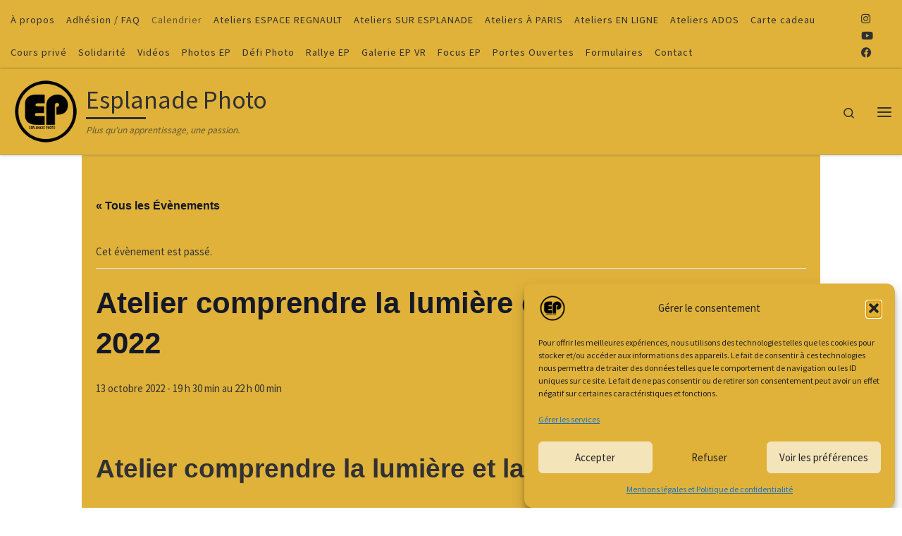

--- FILE ---
content_type: text/html; charset=UTF-8
request_url: https://www.esplanadephoto.org/calendrier-esplanade-photo/atelier-comprendre-la-lumiere-et-la-maitriser-13-10-2022/
body_size: 21909
content:
<!DOCTYPE html>
<!--[if IE 7]>
<html class="ie ie7" lang="fr-FR">
<![endif]-->
<!--[if IE 8]>
<html class="ie ie8" lang="fr-FR">
<![endif]-->
<!--[if !(IE 7) | !(IE 8)  ]><!-->
<html lang="fr-FR" class="no-js">
<!--<![endif]-->
  <head>
  <meta charset="UTF-8" />
  <meta http-equiv="X-UA-Compatible" content="IE=EDGE" />
  <meta name="viewport" content="width=device-width, initial-scale=1.0" />
  <link rel="profile"  href="https://gmpg.org/xfn/11" />
  <link rel="pingback" href="" />
<script>(function(html){html.className = html.className.replace(/\bno-js\b/,'js')})(document.documentElement);</script>
<link rel='stylesheet' id='tribe-events-views-v2-bootstrap-datepicker-styles-css' href='https://www.esplanadephoto.org/wp-content/plugins/the-events-calendar/vendor/bootstrap-datepicker/css/bootstrap-datepicker.standalone.min.css?ver=6.15.14' media='all' />
<link rel='stylesheet' id='tec-variables-skeleton-css' href='https://www.esplanadephoto.org/wp-content/plugins/the-events-calendar/common/build/css/variables-skeleton.css?ver=6.10.1' media='all' />
<link rel='stylesheet' id='tribe-common-skeleton-style-css' href='https://www.esplanadephoto.org/wp-content/plugins/the-events-calendar/common/build/css/common-skeleton.css?ver=6.10.1' media='all' />
<link rel='stylesheet' id='tribe-tooltipster-css-css' href='https://www.esplanadephoto.org/wp-content/plugins/the-events-calendar/common/vendor/tooltipster/tooltipster.bundle.min.css?ver=6.10.1' media='all' />
<link rel='stylesheet' id='tribe-events-views-v2-skeleton-css' href='https://www.esplanadephoto.org/wp-content/plugins/the-events-calendar/build/css/views-skeleton.css?ver=6.15.14' media='all' />
<link rel='stylesheet' id='tec-variables-full-css' href='https://www.esplanadephoto.org/wp-content/plugins/the-events-calendar/common/build/css/variables-full.css?ver=6.10.1' media='all' />
<link rel='stylesheet' id='tribe-common-full-style-css' href='https://www.esplanadephoto.org/wp-content/plugins/the-events-calendar/common/build/css/common-full.css?ver=6.10.1' media='all' />
<link rel='stylesheet' id='tribe-events-views-v2-full-css' href='https://www.esplanadephoto.org/wp-content/plugins/the-events-calendar/build/css/views-full.css?ver=6.15.14' media='all' />
<link rel='stylesheet' id='tribe-events-views-v2-print-css' href='https://www.esplanadephoto.org/wp-content/plugins/the-events-calendar/build/css/views-print.css?ver=6.15.14' media='print' />
<meta name='robots' content='index, follow, max-image-preview:large, max-snippet:-1, max-video-preview:-1' />

<!-- Google Tag Manager for WordPress by gtm4wp.com -->
<script data-cfasync="false" data-pagespeed-no-defer>
	var gtm4wp_datalayer_name = "dataLayer";
	var dataLayer = dataLayer || [];
</script>
<!-- End Google Tag Manager for WordPress by gtm4wp.com -->
	<!-- This site is optimized with the Yoast SEO plugin v26.7 - https://yoast.com/wordpress/plugins/seo/ -->
	<title>Atelier comprendre la lumière et la maîtriser 13-10-2022 - Esplanade Photo</title>
	<meta name="description" content="Atelier comprendre la lumière et la maîtriser 13-10-2022 - 2h30 consacrées à apprendre ..." />
	<link rel="canonical" href="https://www.esplanadephoto.org/calendrier-esplanade-photo/atelier-comprendre-la-lumiere-et-la-maitriser-13-10-2022/" />
	<meta property="og:locale" content="fr_FR" />
	<meta property="og:type" content="article" />
	<meta property="og:title" content="Atelier comprendre la lumière et la maîtriser 13-10-2022 - Esplanade Photo" />
	<meta property="og:description" content="Atelier comprendre la lumière et la maîtriser 13-10-2022 - 2h30 consacrées à apprendre ..." />
	<meta property="og:url" content="https://www.esplanadephoto.org/calendrier-esplanade-photo/atelier-comprendre-la-lumiere-et-la-maitriser-13-10-2022/" />
	<meta property="og:site_name" content="Esplanade Photo" />
	<meta property="article:publisher" content="https://www.facebook.com/esplanadephoto/" />
	<meta property="article:modified_time" content="2022-09-30T03:50:00+00:00" />
	<meta name="twitter:card" content="summary_large_image" />
	<meta name="twitter:site" content="@esplanadephoto" />
	<meta name="twitter:label1" content="Durée de lecture estimée" />
	<meta name="twitter:data1" content="1 minute" />
	<script type="application/ld+json" class="yoast-schema-graph">{"@context":"https://schema.org","@graph":[{"@type":"WebPage","@id":"https://www.esplanadephoto.org/calendrier-esplanade-photo/atelier-comprendre-la-lumiere-et-la-maitriser-13-10-2022/","url":"https://www.esplanadephoto.org/calendrier-esplanade-photo/atelier-comprendre-la-lumiere-et-la-maitriser-13-10-2022/","name":"Atelier comprendre la lumière et la maîtriser 13-10-2022 - Esplanade Photo","isPartOf":{"@id":"https://www.esplanadephoto.org/#website"},"datePublished":"2022-09-30T03:13:48+00:00","dateModified":"2022-09-30T03:50:00+00:00","description":"Atelier comprendre la lumière et la maîtriser 13-10-2022 - 2h30 consacrées à apprendre ...","breadcrumb":{"@id":"https://www.esplanadephoto.org/calendrier-esplanade-photo/atelier-comprendre-la-lumiere-et-la-maitriser-13-10-2022/#breadcrumb"},"inLanguage":"fr-FR","potentialAction":[{"@type":"ReadAction","target":["https://www.esplanadephoto.org/calendrier-esplanade-photo/atelier-comprendre-la-lumiere-et-la-maitriser-13-10-2022/"]}]},{"@type":"BreadcrumbList","@id":"https://www.esplanadephoto.org/calendrier-esplanade-photo/atelier-comprendre-la-lumiere-et-la-maitriser-13-10-2022/#breadcrumb","itemListElement":[{"@type":"ListItem","position":1,"name":"Accueil","item":"https://www.esplanadephoto.org/"},{"@type":"ListItem","position":2,"name":"Évènements","item":"https://www.esplanadephoto.org/calendrier-esplanade-photo/"},{"@type":"ListItem","position":3,"name":"Atelier comprendre la lumière et la maîtriser 13-10-2022"}]},{"@type":"WebSite","@id":"https://www.esplanadephoto.org/#website","url":"https://www.esplanadephoto.org/","name":"Esplanade Photo","description":"Plus qu’un apprentissage, une passion.","publisher":{"@id":"https://www.esplanadephoto.org/#organization"},"potentialAction":[{"@type":"SearchAction","target":{"@type":"EntryPoint","urlTemplate":"https://www.esplanadephoto.org/?s={search_term_string}"},"query-input":{"@type":"PropertyValueSpecification","valueRequired":true,"valueName":"search_term_string"}}],"inLanguage":"fr-FR"},{"@type":"Organization","@id":"https://www.esplanadephoto.org/#organization","name":"Esplanade Photo","url":"https://www.esplanadephoto.org/","logo":{"@type":"ImageObject","inLanguage":"fr-FR","@id":"https://www.esplanadephoto.org/#/schema/logo/image/","url":"https://www.esplanadephoto.org/wp-content/uploads/2024/04/cropped-Logo_Esplanade-Photo.png","contentUrl":"https://www.esplanadephoto.org/wp-content/uploads/2024/04/cropped-Logo_Esplanade-Photo.png","width":512,"height":512,"caption":"Esplanade Photo"},"image":{"@id":"https://www.esplanadephoto.org/#/schema/logo/image/"},"sameAs":["https://www.facebook.com/esplanadephoto/","https://x.com/esplanadephoto","https://www.instagram.com/esplanadephoto/","https://www.pinterest.fr/esplanadephoto/"]},{"@type":"Event","name":"Atelier comprendre la lumière et la maîtriser 13-10-2022","description":"Atelier comprendre la lumière et la maîtriser. 2h30 consacrées à apprendre à la lumière. Lieu : Maison des Associations &#8211; Espace Regnault 12, Square Henri Regnault, 92400 Courbevoie. EN SAVOIR [&hellip;]","url":"https://www.esplanadephoto.org/calendrier-esplanade-photo/atelier-comprendre-la-lumiere-et-la-maitriser-13-10-2022/","eventAttendanceMode":"https://schema.org/OfflineEventAttendanceMode","eventStatus":"https://schema.org/EventScheduled","startDate":"2022-10-13T19:30:00+02:00","endDate":"2022-10-13T22:00:00+02:00","location":{"@type":"Place","name":"Maison des Associations – Espace Regnault","description":"","url":"","address":{"@type":"PostalAddress","streetAddress":"12, Square Henri Regnault","addressLocality":"Courbevoie","postalCode":"92400","addressCountry":"France"},"telephone":"","sameAs":"https://www.esplanadephoto.org/ateliers-photo-espace-regnault/"},"organizer":{"@type":"Person","name":"Association ESPLANADE PHOTO","description":"","url":"https://www.esplanadephoto.org","telephone":"0660539862","email":"c&#111;n&#116;ac&#116;&#64;&#101;&#115;pl&#97;na&#100;ep&#104;o&#116;o&#46;&#111;&#114;g"},"@id":"https://www.esplanadephoto.org/calendrier-esplanade-photo/atelier-comprendre-la-lumiere-et-la-maitriser-13-10-2022/#event","mainEntityOfPage":{"@id":"https://www.esplanadephoto.org/calendrier-esplanade-photo/atelier-comprendre-la-lumiere-et-la-maitriser-13-10-2022/"}}]}</script>
	<!-- / Yoast SEO plugin. -->


<link rel="alternate" type="text/calendar" title="Esplanade Photo &raquo; Flux iCal" href="https://www.esplanadephoto.org/calendrier-esplanade-photo/?ical=1" />
<link rel="alternate" title="oEmbed (JSON)" type="application/json+oembed" href="https://www.esplanadephoto.org/wp-json/oembed/1.0/embed?url=https%3A%2F%2Fwww.esplanadephoto.org%2Fcalendrier-esplanade-photo%2Fatelier-comprendre-la-lumiere-et-la-maitriser-13-10-2022%2F" />
<link rel="alternate" title="oEmbed (XML)" type="text/xml+oembed" href="https://www.esplanadephoto.org/wp-json/oembed/1.0/embed?url=https%3A%2F%2Fwww.esplanadephoto.org%2Fcalendrier-esplanade-photo%2Fatelier-comprendre-la-lumiere-et-la-maitriser-13-10-2022%2F&#038;format=xml" />
<style id='wp-img-auto-sizes-contain-inline-css'>
img:is([sizes=auto i],[sizes^="auto," i]){contain-intrinsic-size:3000px 1500px}
/*# sourceURL=wp-img-auto-sizes-contain-inline-css */
</style>
<link rel='stylesheet' id='tribe-events-v2-single-skeleton-css' href='https://www.esplanadephoto.org/wp-content/plugins/the-events-calendar/build/css/tribe-events-single-skeleton.css?ver=6.15.14' media='all' />
<link rel='stylesheet' id='tribe-events-v2-single-skeleton-full-css' href='https://www.esplanadephoto.org/wp-content/plugins/the-events-calendar/build/css/tribe-events-single-full.css?ver=6.15.14' media='all' />
<style id='wp-emoji-styles-inline-css'>

	img.wp-smiley, img.emoji {
		display: inline !important;
		border: none !important;
		box-shadow: none !important;
		height: 1em !important;
		width: 1em !important;
		margin: 0 0.07em !important;
		vertical-align: -0.1em !important;
		background: none !important;
		padding: 0 !important;
	}
/*# sourceURL=wp-emoji-styles-inline-css */
</style>
<link rel='stylesheet' id='wp-block-library-css' href='https://www.esplanadephoto.org/wp-includes/css/dist/block-library/style.min.css?ver=6.9' media='all' />
<style id='global-styles-inline-css'>
:root{--wp--preset--aspect-ratio--square: 1;--wp--preset--aspect-ratio--4-3: 4/3;--wp--preset--aspect-ratio--3-4: 3/4;--wp--preset--aspect-ratio--3-2: 3/2;--wp--preset--aspect-ratio--2-3: 2/3;--wp--preset--aspect-ratio--16-9: 16/9;--wp--preset--aspect-ratio--9-16: 9/16;--wp--preset--color--black: #000000;--wp--preset--color--cyan-bluish-gray: #abb8c3;--wp--preset--color--white: #ffffff;--wp--preset--color--pale-pink: #f78da7;--wp--preset--color--vivid-red: #cf2e2e;--wp--preset--color--luminous-vivid-orange: #ff6900;--wp--preset--color--luminous-vivid-amber: #fcb900;--wp--preset--color--light-green-cyan: #7bdcb5;--wp--preset--color--vivid-green-cyan: #00d084;--wp--preset--color--pale-cyan-blue: #8ed1fc;--wp--preset--color--vivid-cyan-blue: #0693e3;--wp--preset--color--vivid-purple: #9b51e0;--wp--preset--gradient--vivid-cyan-blue-to-vivid-purple: linear-gradient(135deg,rgb(6,147,227) 0%,rgb(155,81,224) 100%);--wp--preset--gradient--light-green-cyan-to-vivid-green-cyan: linear-gradient(135deg,rgb(122,220,180) 0%,rgb(0,208,130) 100%);--wp--preset--gradient--luminous-vivid-amber-to-luminous-vivid-orange: linear-gradient(135deg,rgb(252,185,0) 0%,rgb(255,105,0) 100%);--wp--preset--gradient--luminous-vivid-orange-to-vivid-red: linear-gradient(135deg,rgb(255,105,0) 0%,rgb(207,46,46) 100%);--wp--preset--gradient--very-light-gray-to-cyan-bluish-gray: linear-gradient(135deg,rgb(238,238,238) 0%,rgb(169,184,195) 100%);--wp--preset--gradient--cool-to-warm-spectrum: linear-gradient(135deg,rgb(74,234,220) 0%,rgb(151,120,209) 20%,rgb(207,42,186) 40%,rgb(238,44,130) 60%,rgb(251,105,98) 80%,rgb(254,248,76) 100%);--wp--preset--gradient--blush-light-purple: linear-gradient(135deg,rgb(255,206,236) 0%,rgb(152,150,240) 100%);--wp--preset--gradient--blush-bordeaux: linear-gradient(135deg,rgb(254,205,165) 0%,rgb(254,45,45) 50%,rgb(107,0,62) 100%);--wp--preset--gradient--luminous-dusk: linear-gradient(135deg,rgb(255,203,112) 0%,rgb(199,81,192) 50%,rgb(65,88,208) 100%);--wp--preset--gradient--pale-ocean: linear-gradient(135deg,rgb(255,245,203) 0%,rgb(182,227,212) 50%,rgb(51,167,181) 100%);--wp--preset--gradient--electric-grass: linear-gradient(135deg,rgb(202,248,128) 0%,rgb(113,206,126) 100%);--wp--preset--gradient--midnight: linear-gradient(135deg,rgb(2,3,129) 0%,rgb(40,116,252) 100%);--wp--preset--font-size--small: 13px;--wp--preset--font-size--medium: 20px;--wp--preset--font-size--large: 36px;--wp--preset--font-size--x-large: 42px;--wp--preset--spacing--20: 0.44rem;--wp--preset--spacing--30: 0.67rem;--wp--preset--spacing--40: 1rem;--wp--preset--spacing--50: 1.5rem;--wp--preset--spacing--60: 2.25rem;--wp--preset--spacing--70: 3.38rem;--wp--preset--spacing--80: 5.06rem;--wp--preset--shadow--natural: 6px 6px 9px rgba(0, 0, 0, 0.2);--wp--preset--shadow--deep: 12px 12px 50px rgba(0, 0, 0, 0.4);--wp--preset--shadow--sharp: 6px 6px 0px rgba(0, 0, 0, 0.2);--wp--preset--shadow--outlined: 6px 6px 0px -3px rgb(255, 255, 255), 6px 6px rgb(0, 0, 0);--wp--preset--shadow--crisp: 6px 6px 0px rgb(0, 0, 0);}:where(.is-layout-flex){gap: 0.5em;}:where(.is-layout-grid){gap: 0.5em;}body .is-layout-flex{display: flex;}.is-layout-flex{flex-wrap: wrap;align-items: center;}.is-layout-flex > :is(*, div){margin: 0;}body .is-layout-grid{display: grid;}.is-layout-grid > :is(*, div){margin: 0;}:where(.wp-block-columns.is-layout-flex){gap: 2em;}:where(.wp-block-columns.is-layout-grid){gap: 2em;}:where(.wp-block-post-template.is-layout-flex){gap: 1.25em;}:where(.wp-block-post-template.is-layout-grid){gap: 1.25em;}.has-black-color{color: var(--wp--preset--color--black) !important;}.has-cyan-bluish-gray-color{color: var(--wp--preset--color--cyan-bluish-gray) !important;}.has-white-color{color: var(--wp--preset--color--white) !important;}.has-pale-pink-color{color: var(--wp--preset--color--pale-pink) !important;}.has-vivid-red-color{color: var(--wp--preset--color--vivid-red) !important;}.has-luminous-vivid-orange-color{color: var(--wp--preset--color--luminous-vivid-orange) !important;}.has-luminous-vivid-amber-color{color: var(--wp--preset--color--luminous-vivid-amber) !important;}.has-light-green-cyan-color{color: var(--wp--preset--color--light-green-cyan) !important;}.has-vivid-green-cyan-color{color: var(--wp--preset--color--vivid-green-cyan) !important;}.has-pale-cyan-blue-color{color: var(--wp--preset--color--pale-cyan-blue) !important;}.has-vivid-cyan-blue-color{color: var(--wp--preset--color--vivid-cyan-blue) !important;}.has-vivid-purple-color{color: var(--wp--preset--color--vivid-purple) !important;}.has-black-background-color{background-color: var(--wp--preset--color--black) !important;}.has-cyan-bluish-gray-background-color{background-color: var(--wp--preset--color--cyan-bluish-gray) !important;}.has-white-background-color{background-color: var(--wp--preset--color--white) !important;}.has-pale-pink-background-color{background-color: var(--wp--preset--color--pale-pink) !important;}.has-vivid-red-background-color{background-color: var(--wp--preset--color--vivid-red) !important;}.has-luminous-vivid-orange-background-color{background-color: var(--wp--preset--color--luminous-vivid-orange) !important;}.has-luminous-vivid-amber-background-color{background-color: var(--wp--preset--color--luminous-vivid-amber) !important;}.has-light-green-cyan-background-color{background-color: var(--wp--preset--color--light-green-cyan) !important;}.has-vivid-green-cyan-background-color{background-color: var(--wp--preset--color--vivid-green-cyan) !important;}.has-pale-cyan-blue-background-color{background-color: var(--wp--preset--color--pale-cyan-blue) !important;}.has-vivid-cyan-blue-background-color{background-color: var(--wp--preset--color--vivid-cyan-blue) !important;}.has-vivid-purple-background-color{background-color: var(--wp--preset--color--vivid-purple) !important;}.has-black-border-color{border-color: var(--wp--preset--color--black) !important;}.has-cyan-bluish-gray-border-color{border-color: var(--wp--preset--color--cyan-bluish-gray) !important;}.has-white-border-color{border-color: var(--wp--preset--color--white) !important;}.has-pale-pink-border-color{border-color: var(--wp--preset--color--pale-pink) !important;}.has-vivid-red-border-color{border-color: var(--wp--preset--color--vivid-red) !important;}.has-luminous-vivid-orange-border-color{border-color: var(--wp--preset--color--luminous-vivid-orange) !important;}.has-luminous-vivid-amber-border-color{border-color: var(--wp--preset--color--luminous-vivid-amber) !important;}.has-light-green-cyan-border-color{border-color: var(--wp--preset--color--light-green-cyan) !important;}.has-vivid-green-cyan-border-color{border-color: var(--wp--preset--color--vivid-green-cyan) !important;}.has-pale-cyan-blue-border-color{border-color: var(--wp--preset--color--pale-cyan-blue) !important;}.has-vivid-cyan-blue-border-color{border-color: var(--wp--preset--color--vivid-cyan-blue) !important;}.has-vivid-purple-border-color{border-color: var(--wp--preset--color--vivid-purple) !important;}.has-vivid-cyan-blue-to-vivid-purple-gradient-background{background: var(--wp--preset--gradient--vivid-cyan-blue-to-vivid-purple) !important;}.has-light-green-cyan-to-vivid-green-cyan-gradient-background{background: var(--wp--preset--gradient--light-green-cyan-to-vivid-green-cyan) !important;}.has-luminous-vivid-amber-to-luminous-vivid-orange-gradient-background{background: var(--wp--preset--gradient--luminous-vivid-amber-to-luminous-vivid-orange) !important;}.has-luminous-vivid-orange-to-vivid-red-gradient-background{background: var(--wp--preset--gradient--luminous-vivid-orange-to-vivid-red) !important;}.has-very-light-gray-to-cyan-bluish-gray-gradient-background{background: var(--wp--preset--gradient--very-light-gray-to-cyan-bluish-gray) !important;}.has-cool-to-warm-spectrum-gradient-background{background: var(--wp--preset--gradient--cool-to-warm-spectrum) !important;}.has-blush-light-purple-gradient-background{background: var(--wp--preset--gradient--blush-light-purple) !important;}.has-blush-bordeaux-gradient-background{background: var(--wp--preset--gradient--blush-bordeaux) !important;}.has-luminous-dusk-gradient-background{background: var(--wp--preset--gradient--luminous-dusk) !important;}.has-pale-ocean-gradient-background{background: var(--wp--preset--gradient--pale-ocean) !important;}.has-electric-grass-gradient-background{background: var(--wp--preset--gradient--electric-grass) !important;}.has-midnight-gradient-background{background: var(--wp--preset--gradient--midnight) !important;}.has-small-font-size{font-size: var(--wp--preset--font-size--small) !important;}.has-medium-font-size{font-size: var(--wp--preset--font-size--medium) !important;}.has-large-font-size{font-size: var(--wp--preset--font-size--large) !important;}.has-x-large-font-size{font-size: var(--wp--preset--font-size--x-large) !important;}
/*# sourceURL=global-styles-inline-css */
</style>

<style id='classic-theme-styles-inline-css'>
/*! This file is auto-generated */
.wp-block-button__link{color:#fff;background-color:#32373c;border-radius:9999px;box-shadow:none;text-decoration:none;padding:calc(.667em + 2px) calc(1.333em + 2px);font-size:1.125em}.wp-block-file__button{background:#32373c;color:#fff;text-decoration:none}
/*# sourceURL=/wp-includes/css/classic-themes.min.css */
</style>
<link rel='stylesheet' id='af-fontawesome-css' href='https://www.esplanadephoto.org/wp-content/plugins/asgaros-forum/libs/fontawesome/css/all.min.css?ver=3.3.0' media='all' />
<link rel='stylesheet' id='af-fontawesome-compat-v4-css' href='https://www.esplanadephoto.org/wp-content/plugins/asgaros-forum/libs/fontawesome/css/v4-shims.min.css?ver=3.3.0' media='all' />
<link rel='stylesheet' id='af-widgets-css' href='https://www.esplanadephoto.org/wp-content/plugins/asgaros-forum/skin/widgets.css?ver=3.3.0' media='all' />
<link rel='stylesheet' id='hello-asso-css' href='https://www.esplanadephoto.org/wp-content/plugins/helloasso/public/css/hello-asso-public.css?ver=1.1.24' media='all' />
<link rel='stylesheet' id='sow-button-base-css' href='https://www.esplanadephoto.org/wp-content/plugins/so-widgets-bundle/widgets/button/css/style.css?ver=1.70.4' media='all' />
<link rel='stylesheet' id='sow-button-atom-a0a785b40c65-css' href='https://www.esplanadephoto.org/wp-content/uploads/siteorigin-widgets/sow-button-atom-a0a785b40c65.css?ver=6.9' media='all' />
<link rel='stylesheet' id='sow-button-atom-f607f875b844-css' href='https://www.esplanadephoto.org/wp-content/uploads/siteorigin-widgets/sow-button-atom-f607f875b844.css?ver=6.9' media='all' />
<link rel='stylesheet' id='ppress-frontend-css' href='https://www.esplanadephoto.org/wp-content/plugins/wp-user-avatar/assets/css/frontend.min.css?ver=4.16.8' media='all' />
<link rel='stylesheet' id='ppress-flatpickr-css' href='https://www.esplanadephoto.org/wp-content/plugins/wp-user-avatar/assets/flatpickr/flatpickr.min.css?ver=4.16.8' media='all' />
<link rel='stylesheet' id='ppress-select2-css' href='https://www.esplanadephoto.org/wp-content/plugins/wp-user-avatar/assets/select2/select2.min.css?ver=6.9' media='all' />
<link rel='stylesheet' id='cmplz-general-css' href='https://www.esplanadephoto.org/wp-content/plugins/complianz-gdpr/assets/css/cookieblocker.min.css?ver=1766143724' media='all' />
<link rel='stylesheet' id='customizr-parent-style-css' href='https://www.esplanadephoto.org/wp-content/themes/customizr/style.css?ver=6.9' media='all' />
<link rel='stylesheet' id='customizr-main-css' href='https://www.esplanadephoto.org/wp-content/themes/customizr/assets/front/css/style.min.css?ver=4.4.24' media='all' />
<style id='customizr-main-inline-css'>
::-moz-selection{background-color:#e0b23a}::selection{background-color:#e0b23a}a,.btn-skin:active,.btn-skin:focus,.btn-skin:hover,.btn-skin.inverted,.grid-container__classic .post-type__icon,.post-type__icon:hover .icn-format,.grid-container__classic .post-type__icon:hover .icn-format,[class*='grid-container__'] .entry-title a.czr-title:hover,input[type=checkbox]:checked::before{color:#e0b23a}.czr-css-loader > div ,.btn-skin,.btn-skin:active,.btn-skin:focus,.btn-skin:hover,.btn-skin-h-dark,.btn-skin-h-dark.inverted:active,.btn-skin-h-dark.inverted:focus,.btn-skin-h-dark.inverted:hover{border-color:#e0b23a}.tc-header.border-top{border-top-color:#e0b23a}[class*='grid-container__'] .entry-title a:hover::after,.grid-container__classic .post-type__icon,.btn-skin,.btn-skin.inverted:active,.btn-skin.inverted:focus,.btn-skin.inverted:hover,.btn-skin-h-dark,.btn-skin-h-dark.inverted:active,.btn-skin-h-dark.inverted:focus,.btn-skin-h-dark.inverted:hover,.sidebar .widget-title::after,input[type=radio]:checked::before{background-color:#e0b23a}.btn-skin-light:active,.btn-skin-light:focus,.btn-skin-light:hover,.btn-skin-light.inverted{color:#eacc7c}input:not([type='submit']):not([type='button']):not([type='number']):not([type='checkbox']):not([type='radio']):focus,textarea:focus,.btn-skin-light,.btn-skin-light.inverted,.btn-skin-light:active,.btn-skin-light:focus,.btn-skin-light:hover,.btn-skin-light.inverted:active,.btn-skin-light.inverted:focus,.btn-skin-light.inverted:hover{border-color:#eacc7c}.btn-skin-light,.btn-skin-light.inverted:active,.btn-skin-light.inverted:focus,.btn-skin-light.inverted:hover{background-color:#eacc7c}.btn-skin-lightest:active,.btn-skin-lightest:focus,.btn-skin-lightest:hover,.btn-skin-lightest.inverted{color:#eed492}.btn-skin-lightest,.btn-skin-lightest.inverted,.btn-skin-lightest:active,.btn-skin-lightest:focus,.btn-skin-lightest:hover,.btn-skin-lightest.inverted:active,.btn-skin-lightest.inverted:focus,.btn-skin-lightest.inverted:hover{border-color:#eed492}.btn-skin-lightest,.btn-skin-lightest.inverted:active,.btn-skin-lightest.inverted:focus,.btn-skin-lightest.inverted:hover{background-color:#eed492}.pagination,a:hover,a:focus,a:active,.btn-skin-dark:active,.btn-skin-dark:focus,.btn-skin-dark:hover,.btn-skin-dark.inverted,.btn-skin-dark-oh:active,.btn-skin-dark-oh:focus,.btn-skin-dark-oh:hover,.post-info a:not(.btn):hover,.grid-container__classic .post-type__icon .icn-format,[class*='grid-container__'] .hover .entry-title a,.widget-area a:not(.btn):hover,a.czr-format-link:hover,.format-link.hover a.czr-format-link,button[type=submit]:hover,button[type=submit]:active,button[type=submit]:focus,input[type=submit]:hover,input[type=submit]:active,input[type=submit]:focus,.tabs .nav-link:hover,.tabs .nav-link.active,.tabs .nav-link.active:hover,.tabs .nav-link.active:focus{color:#bf921e}.grid-container__classic.tc-grid-border .grid__item,.btn-skin-dark,.btn-skin-dark.inverted,button[type=submit],input[type=submit],.btn-skin-dark:active,.btn-skin-dark:focus,.btn-skin-dark:hover,.btn-skin-dark.inverted:active,.btn-skin-dark.inverted:focus,.btn-skin-dark.inverted:hover,.btn-skin-h-dark:active,.btn-skin-h-dark:focus,.btn-skin-h-dark:hover,.btn-skin-h-dark.inverted,.btn-skin-h-dark.inverted,.btn-skin-h-dark.inverted,.btn-skin-dark-oh:active,.btn-skin-dark-oh:focus,.btn-skin-dark-oh:hover,.btn-skin-dark-oh.inverted:active,.btn-skin-dark-oh.inverted:focus,.btn-skin-dark-oh.inverted:hover,button[type=submit]:hover,button[type=submit]:active,button[type=submit]:focus,input[type=submit]:hover,input[type=submit]:active,input[type=submit]:focus{border-color:#bf921e}.btn-skin-dark,.btn-skin-dark.inverted:active,.btn-skin-dark.inverted:focus,.btn-skin-dark.inverted:hover,.btn-skin-h-dark:active,.btn-skin-h-dark:focus,.btn-skin-h-dark:hover,.btn-skin-h-dark.inverted,.btn-skin-h-dark.inverted,.btn-skin-h-dark.inverted,.btn-skin-dark-oh.inverted:active,.btn-skin-dark-oh.inverted:focus,.btn-skin-dark-oh.inverted:hover,.grid-container__classic .post-type__icon:hover,button[type=submit],input[type=submit],.czr-link-hover-underline .widgets-list-layout-links a:not(.btn)::before,.czr-link-hover-underline .widget_archive a:not(.btn)::before,.czr-link-hover-underline .widget_nav_menu a:not(.btn)::before,.czr-link-hover-underline .widget_rss ul a:not(.btn)::before,.czr-link-hover-underline .widget_recent_entries a:not(.btn)::before,.czr-link-hover-underline .widget_categories a:not(.btn)::before,.czr-link-hover-underline .widget_meta a:not(.btn)::before,.czr-link-hover-underline .widget_recent_comments a:not(.btn)::before,.czr-link-hover-underline .widget_pages a:not(.btn)::before,.czr-link-hover-underline .widget_calendar a:not(.btn)::before,[class*='grid-container__'] .hover .entry-title a::after,a.czr-format-link::before,.comment-author a::before,.comment-link::before,.tabs .nav-link.active::before{background-color:#bf921e}.btn-skin-dark-shaded:active,.btn-skin-dark-shaded:focus,.btn-skin-dark-shaded:hover,.btn-skin-dark-shaded.inverted{background-color:rgba(191,146,30,0.2)}.btn-skin-dark-shaded,.btn-skin-dark-shaded.inverted:active,.btn-skin-dark-shaded.inverted:focus,.btn-skin-dark-shaded.inverted:hover{background-color:rgba(191,146,30,0.8)}.tc-header,#tc-sn .tc-sn-inner,.czr-overlay,.add-menu-button,.tc-header .socials a,.tc-header .socials a:focus,.tc-header .socials a:active,.nav__utils,.nav__utils a,.nav__utils a:focus,.nav__utils a:active,.header-contact__info a,.header-contact__info a:focus,.header-contact__info a:active,.czr-overlay a:hover,.dropdown-menu,.tc-header .navbar-brand-sitename,[class*=nav__menu] .nav__link,[class*=nav__menu] .nav__link-wrapper .caret__dropdown-toggler,[class*=nav__menu] .dropdown-menu .nav__link,[class*=nav__menu] .dropdown-item .nav__link:hover,.tc-header form.czr-form label,.czr-overlay form.czr-form label,.tc-header .czr-form input:not([type='submit']):not([type='button']):not([type='number']):not([type='checkbox']):not([type='radio']),.tc-header .czr-form textarea,.tc-header .czr-form .form-control,.czr-overlay .czr-form input:not([type='submit']):not([type='button']):not([type='number']):not([type='checkbox']):not([type='radio']),.czr-overlay .czr-form textarea,.czr-overlay .czr-form .form-control,.tc-header h1,.tc-header h2,.tc-header h3,.tc-header h4,.tc-header h5,.tc-header h6{color:#313131}.tc-header .czr-form input:not([type='submit']):not([type='button']):not([type='number']):not([type='checkbox']):not([type='radio']),.tc-header .czr-form textarea,.tc-header .czr-form .form-control,.czr-overlay .czr-form input:not([type='submit']):not([type='button']):not([type='number']):not([type='checkbox']):not([type='radio']),.czr-overlay .czr-form textarea,.czr-overlay .czr-form .form-control{border-color:#313131}.ham__toggler-span-wrapper .line,[class*=nav__menu] .nav__title::before{background-color:#313131}.header-tagline,[class*=nav__menu] .nav__link:hover,[class*=nav__menu] .nav__link-wrapper .caret__dropdown-toggler:hover,[class*=nav__menu] .show:not(.dropdown-item) > .nav__link,[class*=nav__menu] .show:not(.dropdown-item) > .nav__link-wrapper .nav__link,.czr-highlight-contextual-menu-items [class*=nav__menu] li:not(.dropdown-item).current-active > .nav__link,.czr-highlight-contextual-menu-items [class*=nav__menu] li:not(.dropdown-item).current-active > .nav__link-wrapper .nav__link,.czr-highlight-contextual-menu-items [class*=nav__menu] .current-menu-item > .nav__link,.czr-highlight-contextual-menu-items [class*=nav__menu] .current-menu-item > .nav__link-wrapper .nav__link,[class*=nav__menu] .dropdown-item .nav__link,.czr-overlay a,.tc-header .socials a:hover,.nav__utils a:hover,.czr-highlight-contextual-menu-items .nav__utils a.current-active,.header-contact__info a:hover,.tc-header .czr-form .form-group.in-focus label,.czr-overlay .czr-form .form-group.in-focus label{color:rgba(49,49,49,0.7)}.nav__utils .ham-toggler-menu.czr-collapsed:hover .line{background-color:rgba(49,49,49,0.7)}.topbar-navbar__wrapper,.dropdown-item:not(:last-of-type){border-color:rgba(49,49,49,0.09)}.tc-header{border-bottom-color:rgba(49,49,49,0.09)}#tc-sn{outline-color:rgba(49,49,49,0.09)}.mobile-nav__container,.header-search__container,.mobile-nav__nav,.vertical-nav > li:not(:last-of-type){border-color:rgba(49,49,49,0.075)}.tc-header,#tc-sn .tc-sn-inner,.dropdown-menu,.dropdown-item:active,.dropdown-item:focus,.dropdown-item:hover{background-color:#e0b23a}.sticky-transparent.is-sticky .mobile-sticky,.sticky-transparent.is-sticky .desktop-sticky,.sticky-transparent.is-sticky .mobile-nav__nav,.header-transparent:not(.is-sticky) .mobile-nav__nav,.header-transparent:not(.is-sticky) .dropdown-menu{background-color:rgba(224,178,58,0.9)}.czr-overlay{background-color:rgba(224,178,58,0.98)}.dropdown-item:before,.vertical-nav .caret__dropdown-toggler{background-color:rgba(31,77,197,0.045)}
.tc-header.border-top { border-top-width: 5px; border-top-style: solid }
#czr-push-footer { display: none; visibility: hidden; }
        .czr-sticky-footer #czr-push-footer.sticky-footer-enabled { display: block; }
        
/*# sourceURL=customizr-main-inline-css */
</style>
<link rel='stylesheet' id='customizr-ms-respond-css' href='https://www.esplanadephoto.org/wp-content/themes/customizr/assets/front/css/style-modular-scale.min.css?ver=4.4.24' media='all' />
<link rel='stylesheet' id='customizr-style-css' href='https://www.esplanadephoto.org/wp-content/themes/customizr-child/style.css?ver=4.4.24' media='all' />
<script src="https://www.esplanadephoto.org/wp-includes/js/jquery/jquery.min.js?ver=3.7.1" id="jquery-core-js"></script>
<script src="https://www.esplanadephoto.org/wp-includes/js/jquery/jquery-migrate.min.js?ver=3.4.1" id="jquery-migrate-js"></script>
<script src="https://www.esplanadephoto.org/wp-content/plugins/the-events-calendar/common/build/js/tribe-common.js?ver=9c44e11f3503a33e9540" id="tribe-common-js"></script>
<script src="https://www.esplanadephoto.org/wp-content/plugins/the-events-calendar/build/js/views/breakpoints.js?ver=4208de2df2852e0b91ec" id="tribe-events-views-v2-breakpoints-js"></script>
<script src="https://www.esplanadephoto.org/wp-content/plugins/helloasso/public/js/hello-asso-public.js?ver=1.1.24" id="hello-asso-js"></script>
<script src="https://www.esplanadephoto.org/wp-content/plugins/wp-user-avatar/assets/flatpickr/flatpickr.min.js?ver=4.16.8" id="ppress-flatpickr-js"></script>
<script src="https://www.esplanadephoto.org/wp-content/plugins/wp-user-avatar/assets/select2/select2.min.js?ver=4.16.8" id="ppress-select2-js"></script>
<script src="https://www.esplanadephoto.org/wp-content/themes/customizr/assets/front/js/libs/modernizr.min.js?ver=4.4.24" id="modernizr-js"></script>
<script src='https://www.esplanadephoto.org/wp-content/plugins/the-events-calendar/common/build/js/underscore-before.js'></script>
<script src="https://www.esplanadephoto.org/wp-includes/js/underscore.min.js?ver=1.13.7" id="underscore-js"></script>
<script src='https://www.esplanadephoto.org/wp-content/plugins/the-events-calendar/common/build/js/underscore-after.js'></script>
<script id="tc-scripts-js-extra">
var CZRParams = {"assetsPath":"https://www.esplanadephoto.org/wp-content/themes/customizr/assets/front/","mainScriptUrl":"https://www.esplanadephoto.org/wp-content/themes/customizr/assets/front/js/tc-scripts.min.js?4.4.24","deferFontAwesome":"1","fontAwesomeUrl":"https://www.esplanadephoto.org/wp-content/themes/customizr/assets/shared/fonts/fa/css/fontawesome-all.min.css?4.4.24","_disabled":[],"centerSliderImg":"1","isLightBoxEnabled":"1","SmoothScroll":{"Enabled":true,"Options":{"touchpadSupport":false}},"isAnchorScrollEnabled":"","anchorSmoothScrollExclude":{"simple":["[class*=edd]",".carousel-control","[data-toggle=\"modal\"]","[data-toggle=\"dropdown\"]","[data-toggle=\"czr-dropdown\"]","[data-toggle=\"tooltip\"]","[data-toggle=\"popover\"]","[data-toggle=\"collapse\"]","[data-toggle=\"czr-collapse\"]","[data-toggle=\"tab\"]","[data-toggle=\"pill\"]","[data-toggle=\"czr-pill\"]","[class*=upme]","[class*=um-]"],"deep":{"classes":[],"ids":[]}},"timerOnScrollAllBrowsers":"1","centerAllImg":"1","HasComments":"","LoadModernizr":"1","stickyHeader":"","extLinksStyle":"","extLinksTargetExt":"","extLinksSkipSelectors":{"classes":["btn","button"],"ids":[]},"dropcapEnabled":"","dropcapWhere":{"post":"","page":""},"dropcapMinWords":"","dropcapSkipSelectors":{"tags":["IMG","IFRAME","H1","H2","H3","H4","H5","H6","BLOCKQUOTE","UL","OL"],"classes":["btn"],"id":[]},"imgSmartLoadEnabled":"1","imgSmartLoadOpts":{"parentSelectors":["[class*=grid-container], .article-container",".__before_main_wrapper",".widget-front",".post-related-articles",".tc-singular-thumbnail-wrapper",".sek-module-inner"],"opts":{"excludeImg":[".tc-holder-img"]}},"imgSmartLoadsForSliders":"1","pluginCompats":[],"isWPMobile":"","menuStickyUserSettings":{"desktop":"stick_up","mobile":"stick_up"},"adminAjaxUrl":"https://www.esplanadephoto.org/wp-admin/admin-ajax.php","ajaxUrl":"https://www.esplanadephoto.org/?czrajax=1","frontNonce":{"id":"CZRFrontNonce","handle":"44ba0584ea"},"isDevMode":"","isModernStyle":"1","i18n":{"Permanently dismiss":"Fermer d\u00e9finitivement"},"frontNotifications":{"welcome":{"enabled":false,"content":"","dismissAction":"dismiss_welcome_note_front"}},"preloadGfonts":"1","googleFonts":"Source+Sans+Pro","version":"4.4.24"};
//# sourceURL=tc-scripts-js-extra
</script>
<script src="https://www.esplanadephoto.org/wp-content/themes/customizr/assets/front/js/tc-scripts.min.js?ver=4.4.24" id="tc-scripts-js" defer></script>
<link rel="https://api.w.org/" href="https://www.esplanadephoto.org/wp-json/" /><link rel="alternate" title="JSON" type="application/json" href="https://www.esplanadephoto.org/wp-json/wp/v2/tribe_events/11794" /><meta name="generator" content="WordPress 6.9" />
<link rel='shortlink' href='https://www.esplanadephoto.org/?p=11794' />
<!-- Global site tag (gtag.js) - Google Analytics -->
<script async src="https://www.googletagmanager.com/gtag/js?id=UA-174224768-1"></script>
<script>
  window.dataLayer = window.dataLayer || [];
  function gtag(){dataLayer.push(arguments);}
  gtag('js', new Date());

  gtag('config', 'UA-174224768-1');
</script><meta name="tec-api-version" content="v1"><meta name="tec-api-origin" content="https://www.esplanadephoto.org"><link rel="alternate" href="https://www.esplanadephoto.org/wp-json/tribe/events/v1/events/11794" />			<style>.cmplz-hidden {
					display: none !important;
				}</style>
<!-- Google Tag Manager for WordPress by gtm4wp.com -->
<!-- GTM Container placement set to footer -->
<script data-cfasync="false" data-pagespeed-no-defer>
	var dataLayer_content = {"pagePostType":"tribe_events","pagePostType2":"single-tribe_events","pagePostAuthor":"Webmaster"};
	dataLayer.push( dataLayer_content );
</script>
<script data-cfasync="false" data-pagespeed-no-defer>
(function(w,d,s,l,i){w[l]=w[l]||[];w[l].push({'gtm.start':
new Date().getTime(),event:'gtm.js'});var f=d.getElementsByTagName(s)[0],
j=d.createElement(s),dl=l!='dataLayer'?'&l='+l:'';j.async=true;j.src=
'//www.googletagmanager.com/gtm.js?id='+i+dl;f.parentNode.insertBefore(j,f);
})(window,document,'script','dataLayer','GTM-P24MJ2K');
</script>
<!-- End Google Tag Manager for WordPress by gtm4wp.com -->              <link rel="preload" as="font" type="font/woff2" href="https://www.esplanadephoto.org/wp-content/themes/customizr/assets/shared/fonts/customizr/customizr.woff2?128396981" crossorigin="anonymous"/>
            <link rel="icon" href="https://www.esplanadephoto.org/wp-content/uploads/2024/04/cropped-Logo_Esplanade-Photo-32x32.png" sizes="32x32" />
<link rel="icon" href="https://www.esplanadephoto.org/wp-content/uploads/2024/04/cropped-Logo_Esplanade-Photo-192x192.png" sizes="192x192" />
<link rel="apple-touch-icon" href="https://www.esplanadephoto.org/wp-content/uploads/2024/04/cropped-Logo_Esplanade-Photo-180x180.png" />
<meta name="msapplication-TileImage" content="https://www.esplanadephoto.org/wp-content/uploads/2024/04/cropped-Logo_Esplanade-Photo-270x270.png" />
<link rel='stylesheet' id='sow-button-atom-6763dcf26d6a-css' href='https://www.esplanadephoto.org/wp-content/uploads/siteorigin-widgets/sow-button-atom-6763dcf26d6a.css?ver=6.9' media='all' />
</head>

  <body class="wp-singular tribe_events-template-default single single-tribe_events postid-11794 wp-custom-logo wp-embed-responsive wp-theme-customizr wp-child-theme-customizr-child tribe-events-page-template tribe-no-js tribe-filter-live czr-link-hover-underline header-skin-custom footer-skin-dark czr-l-sidebar tc-center-images czr-full-layout sn-right customizr-4-4-24-with-child-theme czr-sticky-footer events-single tribe-events-style-full tribe-events-style-theme">
          <a class="screen-reader-text skip-link" href="#content">Passer au contenu</a>
    <div id="tc-sn" class="tc-sn side-nav__container d-none d-lg-block" >
    <nav class="tc-sn side-nav__nav" >
      <div class="tc-sn-inner">
        <div class="hamburger-toggler__container " >
  <button class="ham-toggler-menu czr-collapsed" data-toggle="sidenav" aria-expanded="false"><span class="ham__toggler-span-wrapper"><span class="line line-1"></span><span class="line line-2"></span><span class="line line-3"></span></span><span class="screen-reader-text">Menu</span></button>
</div>
<div class="nav__menu-wrapper side-nav__menu-wrapper" >
<ul id="main-menu" class="side-nav__menu side vertical-nav nav__menu flex-column nav"><li id="menu-item-53" class="menu-item menu-item-type-post_type menu-item-object-page menu-item-53"><a href="https://www.esplanadephoto.org/a-propos-de-lassociation-esplanade-photo/" class="nav__link"><span class="nav__title">À propos</span></a></li>
<li id="menu-item-1161" class="menu-item menu-item-type-post_type menu-item-object-page menu-item-1161"><a href="https://www.esplanadephoto.org/ateliers-photo-de-lassociation-esplanade-photo/" class="nav__link"><span class="nav__title">Adhésion / FAQ</span></a></li>
<li id="menu-item-705" class="menu-item menu-item-type-post_type menu-item-object-page current-menu-item current_page_item menu-item-705"><a href="https://www.esplanadephoto.org/calendrier-esplanade-photo/" class="nav__link"><span class="nav__title">Calendrier</span></a></li>
<li id="menu-item-6104" class="menu-item menu-item-type-post_type menu-item-object-page menu-item-6104"><a href="https://www.esplanadephoto.org/ateliers-photo-espace-regnault/" class="nav__link"><span class="nav__title">Ateliers ESPACE REGNAULT</span></a></li>
<li id="menu-item-9205" class="menu-item menu-item-type-post_type menu-item-object-page menu-item-9205"><a href="https://www.esplanadephoto.org/ateliers-photo-esplanade-de-la-defense/" class="nav__link"><span class="nav__title">Ateliers SUR ESPLANADE</span></a></li>
<li id="menu-item-6511" class="menu-item menu-item-type-post_type menu-item-object-page menu-item-6511"><a href="https://www.esplanadephoto.org/ateliers-photo-a-paris/" class="nav__link"><span class="nav__title">Ateliers À PARIS</span></a></li>
<li id="menu-item-6387" class="menu-item menu-item-type-post_type menu-item-object-page menu-item-6387"><a href="https://www.esplanadephoto.org/ateliers-photo-en-ligne/" class="nav__link"><span class="nav__title">Ateliers EN LIGNE</span></a></li>
<li id="menu-item-6531" class="menu-item menu-item-type-post_type menu-item-object-page menu-item-6531"><a href="https://www.esplanadephoto.org/ateliers-photo-ado/" class="nav__link"><span class="nav__title">Ateliers ADOS</span></a></li>
<li id="menu-item-2571" class="menu-item menu-item-type-post_type menu-item-object-page menu-item-2571"><a href="https://www.esplanadephoto.org/carte-cadeau-esplanade-photo/" class="nav__link"><span class="nav__title">Carte cadeau</span></a></li>
<li id="menu-item-13390" class="menu-item menu-item-type-post_type menu-item-object-page menu-item-13390"><a href="https://www.esplanadephoto.org/cours-de-photographie-prive-en-individuel/" class="nav__link"><span class="nav__title">Cours privé</span></a></li>
<li id="menu-item-13340" class="menu-item menu-item-type-post_type menu-item-object-page menu-item-13340"><a href="https://www.esplanadephoto.org/solidarite-engagements-solidaires-pour-les-grandes-causes/" class="nav__link"><span class="nav__title">Solidarité</span></a></li>
<li id="menu-item-8312" class="menu-item menu-item-type-post_type menu-item-object-page menu-item-8312"><a href="https://www.esplanadephoto.org/videos-esplanade-photo/" class="nav__link"><span class="nav__title">Vidéos</span></a></li>
<li id="menu-item-14736" class="menu-item menu-item-type-post_type menu-item-object-page menu-item-14736"><a href="https://www.esplanadephoto.org/galeries-esplanade-photo/" class="nav__link"><span class="nav__title">Photos EP</span></a></li>
<li id="menu-item-8285" class="menu-item menu-item-type-post_type menu-item-object-page menu-item-8285"><a href="https://www.esplanadephoto.org/defi-photo-esplanade-photo/" class="nav__link"><span class="nav__title">Défi Photo</span></a></li>
<li id="menu-item-10782" class="menu-item menu-item-type-post_type menu-item-object-page menu-item-10782"><a href="https://www.esplanadephoto.org/rallye-photo-a-la-defense/" class="nav__link"><span class="nav__title">Rallye EP</span></a></li>
<li id="menu-item-8556" class="menu-item menu-item-type-post_type menu-item-object-page menu-item-8556"><a href="https://www.esplanadephoto.org/galerie-esplanade-photo/" class="nav__link"><span class="nav__title">Galerie EP VR</span></a></li>
<li id="menu-item-15209" class="menu-item menu-item-type-post_type menu-item-object-page menu-item-15209"><a href="https://www.esplanadephoto.org/focus-ep/" class="nav__link"><span class="nav__title">Focus EP</span></a></li>
<li id="menu-item-16511" class="menu-item menu-item-type-post_type menu-item-object-page menu-item-16511"><a href="https://www.esplanadephoto.org/formulaire-dinscription-journee-portes-ouvertes/" class="nav__link"><span class="nav__title">Portes Ouvertes</span></a></li>
<li id="menu-item-17607" class="menu-item menu-item-type-post_type menu-item-object-page menu-item-17607"><a href="https://www.esplanadephoto.org/formulaires-de-paiement-esplanade-photo/" class="nav__link"><span class="nav__title">Formulaires</span></a></li>
<li id="menu-item-717" class="menu-item menu-item-type-post_type menu-item-object-page menu-item-717"><a href="https://www.esplanadephoto.org/contact-esplanade-photo/" class="nav__link"><span class="nav__title">Contact</span></a></li>
</ul></div>      </div><!-- /.tc-sn-inner  -->
    </nav>
</div>
    
    <div id="tc-page-wrap" class="">

      <header class="tpnav-header__header tc-header sl-logo_left sticky-brand-shrink-on sticky-transparent border-top czr-submenu-fade czr-submenu-move czr-highlight-contextual-menu-items" >
    <div class="topbar-navbar__wrapper d-none d-lg-block" >
  <div class="container">
        <div class="row flex-row flex-lg-nowrap justify-content-start justify-content-lg-end align-items-center topbar-navbar__row">
                    <div class="topbar-nav__container col col-auto d-none d-lg-flex">
          <nav id="topbar-nav" class="topbar-nav__nav">
            <div class="nav__menu-wrapper topbar-nav__menu-wrapper czr-open-on-hover" >
<ul id="topbar-menu" class="topbar-nav__menu regular-nav nav__menu nav"><li class="menu-item menu-item-type-post_type menu-item-object-page menu-item-53"><a href="https://www.esplanadephoto.org/a-propos-de-lassociation-esplanade-photo/" class="nav__link"><span class="nav__title">À propos</span></a></li>
<li class="menu-item menu-item-type-post_type menu-item-object-page menu-item-1161"><a href="https://www.esplanadephoto.org/ateliers-photo-de-lassociation-esplanade-photo/" class="nav__link"><span class="nav__title">Adhésion / FAQ</span></a></li>
<li class="menu-item menu-item-type-post_type menu-item-object-page current-menu-item current_page_item menu-item-705"><a href="https://www.esplanadephoto.org/calendrier-esplanade-photo/" class="nav__link"><span class="nav__title">Calendrier</span></a></li>
<li class="menu-item menu-item-type-post_type menu-item-object-page menu-item-6104"><a href="https://www.esplanadephoto.org/ateliers-photo-espace-regnault/" class="nav__link"><span class="nav__title">Ateliers ESPACE REGNAULT</span></a></li>
<li class="menu-item menu-item-type-post_type menu-item-object-page menu-item-9205"><a href="https://www.esplanadephoto.org/ateliers-photo-esplanade-de-la-defense/" class="nav__link"><span class="nav__title">Ateliers SUR ESPLANADE</span></a></li>
<li class="menu-item menu-item-type-post_type menu-item-object-page menu-item-6511"><a href="https://www.esplanadephoto.org/ateliers-photo-a-paris/" class="nav__link"><span class="nav__title">Ateliers À PARIS</span></a></li>
<li class="menu-item menu-item-type-post_type menu-item-object-page menu-item-6387"><a href="https://www.esplanadephoto.org/ateliers-photo-en-ligne/" class="nav__link"><span class="nav__title">Ateliers EN LIGNE</span></a></li>
<li class="menu-item menu-item-type-post_type menu-item-object-page menu-item-6531"><a href="https://www.esplanadephoto.org/ateliers-photo-ado/" class="nav__link"><span class="nav__title">Ateliers ADOS</span></a></li>
<li class="menu-item menu-item-type-post_type menu-item-object-page menu-item-2571"><a href="https://www.esplanadephoto.org/carte-cadeau-esplanade-photo/" class="nav__link"><span class="nav__title">Carte cadeau</span></a></li>
<li class="menu-item menu-item-type-post_type menu-item-object-page menu-item-13390"><a href="https://www.esplanadephoto.org/cours-de-photographie-prive-en-individuel/" class="nav__link"><span class="nav__title">Cours privé</span></a></li>
<li class="menu-item menu-item-type-post_type menu-item-object-page menu-item-13340"><a href="https://www.esplanadephoto.org/solidarite-engagements-solidaires-pour-les-grandes-causes/" class="nav__link"><span class="nav__title">Solidarité</span></a></li>
<li class="menu-item menu-item-type-post_type menu-item-object-page menu-item-8312"><a href="https://www.esplanadephoto.org/videos-esplanade-photo/" class="nav__link"><span class="nav__title">Vidéos</span></a></li>
<li class="menu-item menu-item-type-post_type menu-item-object-page menu-item-14736"><a href="https://www.esplanadephoto.org/galeries-esplanade-photo/" class="nav__link"><span class="nav__title">Photos EP</span></a></li>
<li class="menu-item menu-item-type-post_type menu-item-object-page menu-item-8285"><a href="https://www.esplanadephoto.org/defi-photo-esplanade-photo/" class="nav__link"><span class="nav__title">Défi Photo</span></a></li>
<li class="menu-item menu-item-type-post_type menu-item-object-page menu-item-10782"><a href="https://www.esplanadephoto.org/rallye-photo-a-la-defense/" class="nav__link"><span class="nav__title">Rallye EP</span></a></li>
<li class="menu-item menu-item-type-post_type menu-item-object-page menu-item-8556"><a href="https://www.esplanadephoto.org/galerie-esplanade-photo/" class="nav__link"><span class="nav__title">Galerie EP VR</span></a></li>
<li class="menu-item menu-item-type-post_type menu-item-object-page menu-item-15209"><a href="https://www.esplanadephoto.org/focus-ep/" class="nav__link"><span class="nav__title">Focus EP</span></a></li>
<li class="menu-item menu-item-type-post_type menu-item-object-page menu-item-16511"><a href="https://www.esplanadephoto.org/formulaire-dinscription-journee-portes-ouvertes/" class="nav__link"><span class="nav__title">Portes Ouvertes</span></a></li>
<li class="menu-item menu-item-type-post_type menu-item-object-page menu-item-17607"><a href="https://www.esplanadephoto.org/formulaires-de-paiement-esplanade-photo/" class="nav__link"><span class="nav__title">Formulaires</span></a></li>
<li class="menu-item menu-item-type-post_type menu-item-object-page menu-item-717"><a href="https://www.esplanadephoto.org/contact-esplanade-photo/" class="nav__link"><span class="nav__title">Contact</span></a></li>
</ul></div>          </nav>
        </div>
                          <div class="topbar-nav__socials social-links col col-auto d-none d-lg-block">
          <ul class="socials " >
  <li ><a rel="nofollow noopener noreferrer" class="social-icon icon-instagram"  title="Suivez-nous sur Instagram" aria-label="Suivez-nous sur Instagram" href="https://www.instagram.com/esplanadephoto/"  target="_blank" ><i class="fab fa-instagram"></i></a></li> <li ><a rel="nofollow noopener noreferrer" class="social-icon icon-youtube"  title="Suivez-nous sur Youtube" aria-label="Suivez-nous sur Youtube" href="https://www.youtube.com/@esplanadephoto"  target="_blank" ><i class="fab fa-youtube"></i></a></li> <li ><a rel="nofollow noopener noreferrer" class="social-icon icon-facebook"  title="Suivez-nous sur Facebook" aria-label="Suivez-nous sur Facebook" href="https://www.facebook.com/esplanadephoto/"  target="_blank" ><i class="fab fa-facebook"></i></a></li></ul>
        </div>
                </div>
      </div>
</div>    <div class="primary-navbar__wrapper d-none d-lg-block has-branding-aside desktop-sticky" >
  <div class="container">
    <div class="row align-items-center flex-row primary-navbar__row">
      <div class="branding__container col col-auto" >
  <div class="branding align-items-center flex-column ">
    <div class="branding-row d-flex flex-row align-items-center align-self-start">
      <div class="navbar-brand col-auto " >
  <a class="navbar-brand-sitelogo" href="https://www.esplanadephoto.org/"  aria-label="Esplanade Photo | Plus qu’un apprentissage, une passion." >
    <img src="https://www.esplanadephoto.org/wp-content/uploads/2024/04/cropped-Logo_Esplanade-Photo.png" alt="Retour Accueil" class="" width="512" height="512" style="max-width:250px;max-height:100px" data-no-retina>  </a>
</div>
          <div class="branding-aside col-auto flex-column d-flex">
          <span class="navbar-brand col-auto " >
    <a class="navbar-brand-sitename  czr-underline" href="https://www.esplanadephoto.org/">
    <span>Esplanade Photo</span>
  </a>
</span>
<span class="header-tagline " >
  Plus qu’un apprentissage, une passion.</span>

          </div>
                </div>
      </div>
</div>
      <div class="primary-nav__container justify-content-lg-around col col-lg-auto flex-lg-column" >
  <div class="primary-nav__wrapper flex-lg-row align-items-center justify-content-end">
     <div class="primary-nav__utils nav__utils col-auto" >
    <ul class="nav utils flex-row flex-nowrap regular-nav">
      <li class="nav__search " >
  <a href="#" class="search-toggle_btn icn-search czr-overlay-toggle_btn"  aria-expanded="false"><span class="sr-only">Search</span></a>
        <div class="czr-search-expand">
      <div class="czr-search-expand-inner"><div class="search-form__container " >
  <form action="https://www.esplanadephoto.org/" method="get" class="czr-form search-form">
    <div class="form-group czr-focus">
            <label for="s-696f90f772fd0" id="lsearch-696f90f772fd0">
        <span class="screen-reader-text">Rechercher</span>
        <input id="s-696f90f772fd0" class="form-control czr-search-field" name="s" type="search" value="" aria-describedby="lsearch-696f90f772fd0" placeholder="Rechercher &hellip;">
      </label>
      <button type="submit" class="button"><i class="icn-search"></i><span class="screen-reader-text">Rechercher &hellip;</span></button>
    </div>
  </form>
</div></div>
    </div>
    </li>
<li class="hamburger-toggler__container " >
  <button class="ham-toggler-menu czr-collapsed" data-toggle="sidenav" aria-expanded="false"><span class="ham__toggler-span-wrapper"><span class="line line-1"></span><span class="line line-2"></span><span class="line line-3"></span></span><span class="screen-reader-text">Menu</span></button>
</li>
    </ul>
</div>  </div>
</div>
    </div>
  </div>
</div>    <div class="mobile-navbar__wrapper d-lg-none mobile-sticky" >
    <div class="branding__container justify-content-between align-items-center container" >
  <div class="branding flex-column">
    <div class="branding-row d-flex align-self-start flex-row align-items-center">
      <div class="navbar-brand col-auto " >
  <a class="navbar-brand-sitelogo" href="https://www.esplanadephoto.org/"  aria-label="Esplanade Photo | Plus qu’un apprentissage, une passion." >
    <img src="https://www.esplanadephoto.org/wp-content/uploads/2024/04/cropped-Logo_Esplanade-Photo.png" alt="Retour Accueil" class="" width="512" height="512" style="max-width:250px;max-height:100px" data-no-retina>  </a>
</div>
            <div class="branding-aside col-auto">
              <span class="navbar-brand col-auto " >
    <a class="navbar-brand-sitename  czr-underline" href="https://www.esplanadephoto.org/">
    <span>Esplanade Photo</span>
  </a>
</span>
            </div>
            </div>
    <span class="header-tagline col col-auto" >
  Plus qu’un apprentissage, une passion.</span>

  </div>
  <div class="mobile-utils__wrapper nav__utils regular-nav">
    <ul class="nav utils row flex-row flex-nowrap">
      <li class="nav__search " >
  <a href="#" class="search-toggle_btn icn-search czr-dropdown" data-aria-haspopup="true" aria-expanded="false"><span class="sr-only">Search</span></a>
        <div class="czr-search-expand">
      <div class="czr-search-expand-inner"><div class="search-form__container " >
  <form action="https://www.esplanadephoto.org/" method="get" class="czr-form search-form">
    <div class="form-group czr-focus">
            <label for="s-696f90f7733f0" id="lsearch-696f90f7733f0">
        <span class="screen-reader-text">Rechercher</span>
        <input id="s-696f90f7733f0" class="form-control czr-search-field" name="s" type="search" value="" aria-describedby="lsearch-696f90f7733f0" placeholder="Rechercher &hellip;">
      </label>
      <button type="submit" class="button"><i class="icn-search"></i><span class="screen-reader-text">Rechercher &hellip;</span></button>
    </div>
  </form>
</div></div>
    </div>
        <ul class="dropdown-menu czr-dropdown-menu">
      <li class="header-search__container container">
  <div class="search-form__container " >
  <form action="https://www.esplanadephoto.org/" method="get" class="czr-form search-form">
    <div class="form-group czr-focus">
            <label for="s-696f90f773517" id="lsearch-696f90f773517">
        <span class="screen-reader-text">Rechercher</span>
        <input id="s-696f90f773517" class="form-control czr-search-field" name="s" type="search" value="" aria-describedby="lsearch-696f90f773517" placeholder="Rechercher &hellip;">
      </label>
      <button type="submit" class="button"><i class="icn-search"></i><span class="screen-reader-text">Rechercher &hellip;</span></button>
    </div>
  </form>
</div></li>    </ul>
  </li>
<li class="hamburger-toggler__container " >
  <button class="ham-toggler-menu czr-collapsed" data-toggle="czr-collapse" data-target="#mobile-nav"><span class="ham__toggler-span-wrapper"><span class="line line-1"></span><span class="line line-2"></span><span class="line line-3"></span></span><span class="screen-reader-text">Menu</span></button>
</li>
    </ul>
  </div>
</div>
<div class="mobile-nav__container " >
   <nav class="mobile-nav__nav flex-column czr-collapse" id="mobile-nav">
      <div class="mobile-nav__inner container">
      <div class="nav__menu-wrapper mobile-nav__menu-wrapper czr-open-on-click" >
<ul id="mobile-nav-menu" class="mobile-nav__menu vertical-nav nav__menu flex-column nav"><li class="menu-item menu-item-type-post_type menu-item-object-page menu-item-53"><a href="https://www.esplanadephoto.org/a-propos-de-lassociation-esplanade-photo/" class="nav__link"><span class="nav__title">À propos</span></a></li>
<li class="menu-item menu-item-type-post_type menu-item-object-page menu-item-1161"><a href="https://www.esplanadephoto.org/ateliers-photo-de-lassociation-esplanade-photo/" class="nav__link"><span class="nav__title">Adhésion / FAQ</span></a></li>
<li class="menu-item menu-item-type-post_type menu-item-object-page current-menu-item current_page_item menu-item-705"><a href="https://www.esplanadephoto.org/calendrier-esplanade-photo/" class="nav__link"><span class="nav__title">Calendrier</span></a></li>
<li class="menu-item menu-item-type-post_type menu-item-object-page menu-item-6104"><a href="https://www.esplanadephoto.org/ateliers-photo-espace-regnault/" class="nav__link"><span class="nav__title">Ateliers ESPACE REGNAULT</span></a></li>
<li class="menu-item menu-item-type-post_type menu-item-object-page menu-item-9205"><a href="https://www.esplanadephoto.org/ateliers-photo-esplanade-de-la-defense/" class="nav__link"><span class="nav__title">Ateliers SUR ESPLANADE</span></a></li>
<li class="menu-item menu-item-type-post_type menu-item-object-page menu-item-6511"><a href="https://www.esplanadephoto.org/ateliers-photo-a-paris/" class="nav__link"><span class="nav__title">Ateliers À PARIS</span></a></li>
<li class="menu-item menu-item-type-post_type menu-item-object-page menu-item-6387"><a href="https://www.esplanadephoto.org/ateliers-photo-en-ligne/" class="nav__link"><span class="nav__title">Ateliers EN LIGNE</span></a></li>
<li class="menu-item menu-item-type-post_type menu-item-object-page menu-item-6531"><a href="https://www.esplanadephoto.org/ateliers-photo-ado/" class="nav__link"><span class="nav__title">Ateliers ADOS</span></a></li>
<li class="menu-item menu-item-type-post_type menu-item-object-page menu-item-2571"><a href="https://www.esplanadephoto.org/carte-cadeau-esplanade-photo/" class="nav__link"><span class="nav__title">Carte cadeau</span></a></li>
<li class="menu-item menu-item-type-post_type menu-item-object-page menu-item-13390"><a href="https://www.esplanadephoto.org/cours-de-photographie-prive-en-individuel/" class="nav__link"><span class="nav__title">Cours privé</span></a></li>
<li class="menu-item menu-item-type-post_type menu-item-object-page menu-item-13340"><a href="https://www.esplanadephoto.org/solidarite-engagements-solidaires-pour-les-grandes-causes/" class="nav__link"><span class="nav__title">Solidarité</span></a></li>
<li class="menu-item menu-item-type-post_type menu-item-object-page menu-item-8312"><a href="https://www.esplanadephoto.org/videos-esplanade-photo/" class="nav__link"><span class="nav__title">Vidéos</span></a></li>
<li class="menu-item menu-item-type-post_type menu-item-object-page menu-item-14736"><a href="https://www.esplanadephoto.org/galeries-esplanade-photo/" class="nav__link"><span class="nav__title">Photos EP</span></a></li>
<li class="menu-item menu-item-type-post_type menu-item-object-page menu-item-8285"><a href="https://www.esplanadephoto.org/defi-photo-esplanade-photo/" class="nav__link"><span class="nav__title">Défi Photo</span></a></li>
<li class="menu-item menu-item-type-post_type menu-item-object-page menu-item-10782"><a href="https://www.esplanadephoto.org/rallye-photo-a-la-defense/" class="nav__link"><span class="nav__title">Rallye EP</span></a></li>
<li class="menu-item menu-item-type-post_type menu-item-object-page menu-item-8556"><a href="https://www.esplanadephoto.org/galerie-esplanade-photo/" class="nav__link"><span class="nav__title">Galerie EP VR</span></a></li>
<li class="menu-item menu-item-type-post_type menu-item-object-page menu-item-15209"><a href="https://www.esplanadephoto.org/focus-ep/" class="nav__link"><span class="nav__title">Focus EP</span></a></li>
<li class="menu-item menu-item-type-post_type menu-item-object-page menu-item-16511"><a href="https://www.esplanadephoto.org/formulaire-dinscription-journee-portes-ouvertes/" class="nav__link"><span class="nav__title">Portes Ouvertes</span></a></li>
<li class="menu-item menu-item-type-post_type menu-item-object-page menu-item-17607"><a href="https://www.esplanadephoto.org/formulaires-de-paiement-esplanade-photo/" class="nav__link"><span class="nav__title">Formulaires</span></a></li>
<li class="menu-item menu-item-type-post_type menu-item-object-page menu-item-717"><a href="https://www.esplanadephoto.org/contact-esplanade-photo/" class="nav__link"><span class="nav__title">Contact</span></a></li>
</ul></div>      </div>
  </nav>
</div></div></header>
<section id="tribe-events-pg-template" class="tribe-events-pg-template" role="main"><div class="tribe-events-before-html"></div><span class="tribe-events-ajax-loading"><img class="tribe-events-spinner-medium" src="https://www.esplanadephoto.org/wp-content/plugins/the-events-calendar/src/resources/images/tribe-loading.gif" alt="Chargement Évènements" /></span>
<div id="tribe-events-content" class="tribe-events-single">

	<p class="tribe-events-back">
		<a href="https://www.esplanadephoto.org/calendrier-esplanade-photo/"> &laquo; Tous les Évènements</a>
	</p>

	<!-- Notices -->
	<div class="tribe-events-notices"><ul><li>Cet évènement est passé.</li></ul></div>
	<h1 class="tribe-events-single-event-title">Atelier comprendre la lumière et la maîtriser 13-10-2022</h1>
	<div class="tribe-events-schedule tribe-clearfix">
		<div><span class="tribe-event-date-start">13 octobre 2022 - 19 h 30 min</span> au <span class="tribe-event-time">22 h 00 min</span></div>			</div>

	<!-- Event header -->
	<div id="tribe-events-header"  data-title="Atelier comprendre la lumière et la maîtriser 13-10-2022 - Esplanade Photo" data-viewtitle="Atelier comprendre la lumière et la maîtriser 13-10-2022">
		<!-- Navigation -->
		<nav class="tribe-events-nav-pagination" aria-label="Navigation Évènement">
			<ul class="tribe-events-sub-nav">
				<li class="tribe-events-nav-previous"><a href="https://www.esplanadephoto.org/calendrier-esplanade-photo/atelier-retouche-photo-en-ligne-rpw-2022-10-11/"><span>&laquo;</span> Atelier Retouche Photo en ligne (RPW) 2022-10-11</a></li>
				<li class="tribe-events-nav-next"><a href="https://www.esplanadephoto.org/calendrier-esplanade-photo/atelier-regard-dauteur-en-ligne-raw-2022-10-18/">Atelier Regard d&rsquo;Auteur en ligne (RAW) 2022-10-18 <span>&raquo;</span></a></li>
			</ul>
			<!-- .tribe-events-sub-nav -->
		</nav>
	</div>
	<!-- #tribe-events-header -->

			<div id="post-11794" class="post-11794 tribe_events type-tribe_events status-publish tribe_events_cat-ateliers-ponctuels-2022 cat_ateliers-ponctuels-2022 czr-hentry">
			<!-- Event featured image, but exclude link -->
			
			<!-- Event content -->
						<div class="tribe-events-single-event-description tribe-events-content">
				<h1><strong>Atelier comprendre la lumière et la maîtriser.</strong></h1>
<h3>2h30 consacrées à apprendre à la lumière.</h3>
<h3>Lieu : Maison des Associations &#8211; Espace Regnault 12, Square Henri Regnault, 92400 Courbevoie.</h3>
<h3>EN SAVOIR PLUS » <a href="https://www.esplanadephoto.org/ateliers-photo-espace-regnault/">ICI</a></h3>
			</div>
			<!-- .tribe-events-single-event-description -->
			<div class="tribe-events tribe-common">
	<div class="tribe-events-c-subscribe-dropdown__container">
		<div class="tribe-events-c-subscribe-dropdown">
			<div class="tribe-common-c-btn-border tribe-events-c-subscribe-dropdown__button">
				<svg
	 class="tribe-common-c-svgicon tribe-common-c-svgicon--cal-export tribe-events-c-subscribe-dropdown__export-icon" 	aria-hidden="true"
	viewBox="0 0 23 17"
	xmlns="http://www.w3.org/2000/svg"
>
	<path fill-rule="evenodd" clip-rule="evenodd" d="M.128.896V16.13c0 .211.145.383.323.383h15.354c.179 0 .323-.172.323-.383V.896c0-.212-.144-.383-.323-.383H.451C.273.513.128.684.128.896Zm16 6.742h-.901V4.679H1.009v10.729h14.218v-3.336h.901V7.638ZM1.01 1.614h14.218v2.058H1.009V1.614Z" />
	<path d="M20.5 9.846H8.312M18.524 6.953l2.89 2.909-2.855 2.855" stroke-width="1.2" stroke-linecap="round" stroke-linejoin="round"/>
</svg>
				<button
					class="tribe-events-c-subscribe-dropdown__button-text"
					aria-expanded="false"
					aria-controls="tribe-events-subscribe-dropdown-content"
					aria-label="Afficher les liens permettant d’ajouter des évènements à votre calendrier"
				>
					Ajouter au calendrier				</button>
				<svg
	 class="tribe-common-c-svgicon tribe-common-c-svgicon--caret-down tribe-events-c-subscribe-dropdown__button-icon" 	aria-hidden="true"
	viewBox="0 0 10 7"
	xmlns="http://www.w3.org/2000/svg"
>
	<path fill-rule="evenodd" clip-rule="evenodd" d="M1.008.609L5 4.6 8.992.61l.958.958L5 6.517.05 1.566l.958-.958z" class="tribe-common-c-svgicon__svg-fill"/>
</svg>
			</div>
			<div id="tribe-events-subscribe-dropdown-content" class="tribe-events-c-subscribe-dropdown__content">
				<ul class="tribe-events-c-subscribe-dropdown__list">
											
<li class="tribe-events-c-subscribe-dropdown__list-item tribe-events-c-subscribe-dropdown__list-item--gcal">
	<a
		href="https://www.google.com/calendar/event?action=TEMPLATE&#038;dates=20221013T193000/20221013T220000&#038;text=Atelier%20comprendre%20la%20lumi%C3%A8re%20et%20la%20ma%C3%AEtriser%2013-10-2022&#038;details=%3Ch1%3E%3Cstrong%3EAtelier+comprendre+la+lumi%C3%A8re+et+la+ma%C3%AEtriser.%3C%2Fstrong%3E%3C%2Fh1%3E%3Ch3%3E2h30+consacr%C3%A9es+%C3%A0+apprendre+%C3%A0+la+lumi%C3%A8re.%3C%2Fh3%3E%3Ch3%3ELieu+%3A+Maison+des+Associations+-+Espace+Regnault+12%2C+Square+Henri+Regnault%2C+92400+Courbevoie.%3C%2Fh3%3E%3Ch3%3EEN+SAVOIR+PLUS+%C2%BB+%3Ca+href%3D%22https%3A%2F%2Fwww.esplanadephoto.org%2Fateliers-photo-espace-regnault%2F%22%3EICI%3C%2Fa%3E%3C%2Fh3%3E&#038;location=Maison%20des%20Associations%20–%20Espace%20Regnault,%2012,%20Square%20Henri%20Regnault,%20Courbevoie,%2092400,%20France&#038;trp=false&#038;ctz=Europe/Paris&#038;sprop=website:https://www.esplanadephoto.org"
		class="tribe-events-c-subscribe-dropdown__list-item-link"
		target="_blank"
		rel="noopener noreferrer nofollow noindex"
	>
		Google Agenda	</a>
</li>
											
<li class="tribe-events-c-subscribe-dropdown__list-item tribe-events-c-subscribe-dropdown__list-item--ical">
	<a
		href="webcal://www.esplanadephoto.org/calendrier-esplanade-photo/atelier-comprendre-la-lumiere-et-la-maitriser-13-10-2022/?ical=1"
		class="tribe-events-c-subscribe-dropdown__list-item-link"
		target="_blank"
		rel="noopener noreferrer nofollow noindex"
	>
		iCalendar	</a>
</li>
											
<li class="tribe-events-c-subscribe-dropdown__list-item tribe-events-c-subscribe-dropdown__list-item--outlook-365">
	<a
		href="https://outlook.office.com/owa/?path=/calendar/action/compose&#038;rrv=addevent&#038;startdt=2022-10-13T19%3A30%3A00%2B02%3A00&#038;enddt=2022-10-13T22%3A00%3A00%2B02%3A00&#038;location=Maison%20des%20Associations%20–%20Espace%20Regnault,%2012,%20Square%20Henri%20Regnault,%20Courbevoie,%2092400,%20France&#038;subject=Atelier%20comprendre%20la%20lumi%C3%A8re%20et%20la%20ma%C3%AEtriser%2013-10-2022&#038;body=Atelier%20comprendre%20la%20lumi%C3%A8re%20et%20la%20ma%C3%AEtriser.2h30%20consacr%C3%A9es%20%C3%A0%20apprendre%20%C3%A0%20la%20lumi%C3%A8re.Lieu%20%3A%20Maison%20des%20Associations%20-%20Espace%20Regnault%2012%2C%20Square%20Henri%20Regnault%2C%2092400%20Courbevoie.EN%20SAVOIR%20PLUS%20%C2%BB%20ICI"
		class="tribe-events-c-subscribe-dropdown__list-item-link"
		target="_blank"
		rel="noopener noreferrer nofollow noindex"
	>
		Outlook 365	</a>
</li>
											
<li class="tribe-events-c-subscribe-dropdown__list-item tribe-events-c-subscribe-dropdown__list-item--outlook-live">
	<a
		href="https://outlook.live.com/owa/?path=/calendar/action/compose&#038;rrv=addevent&#038;startdt=2022-10-13T19%3A30%3A00%2B02%3A00&#038;enddt=2022-10-13T22%3A00%3A00%2B02%3A00&#038;location=Maison%20des%20Associations%20–%20Espace%20Regnault,%2012,%20Square%20Henri%20Regnault,%20Courbevoie,%2092400,%20France&#038;subject=Atelier%20comprendre%20la%20lumi%C3%A8re%20et%20la%20ma%C3%AEtriser%2013-10-2022&#038;body=Atelier%20comprendre%20la%20lumi%C3%A8re%20et%20la%20ma%C3%AEtriser.2h30%20consacr%C3%A9es%20%C3%A0%20apprendre%20%C3%A0%20la%20lumi%C3%A8re.Lieu%20%3A%20Maison%20des%20Associations%20-%20Espace%20Regnault%2012%2C%20Square%20Henri%20Regnault%2C%2092400%20Courbevoie.EN%20SAVOIR%20PLUS%20%C2%BB%20ICI"
		class="tribe-events-c-subscribe-dropdown__list-item-link"
		target="_blank"
		rel="noopener noreferrer nofollow noindex"
	>
		Outlook Live	</a>
</li>
									</ul>
			</div>
		</div>
	</div>
</div>

			<!-- Event meta -->
						
	<div class="tribe-events-single-section tribe-events-event-meta primary tribe-clearfix">


<div class="tribe-events-meta-group tribe-events-meta-group-details">
	<h2 class="tribe-events-single-section-title"> Détails </h2>
	<ul class="tribe-events-meta-list">

		
			<li class="tribe-events-meta-item">
				<span class="tribe-events-start-date-label tribe-events-meta-label">Date :</span>
				<span class="tribe-events-meta-value">
					<abbr class="tribe-events-abbr tribe-events-start-date published dtstart" title="2022-10-13"> 13 octobre 2022 </abbr>
				</span>
			</li>

			<li class="tribe-events-meta-item">
				<span class="tribe-events-start-time-label tribe-events-meta-label">Heure :</span>
				<span class="tribe-events-meta-value">
					<div class="tribe-events-abbr tribe-events-start-time published dtstart" title="2022-10-13">
						19 h 30 min au 22 h 00 min											</div>
				</span>
			</li>

		
		
		
		<li class="tribe-events-meta-item"><span class="tribe-events-event-categories-label tribe-events-meta-label">Catégorie d’Évènement:</span> <span class="tribe-events-event-categories tribe-events-meta-value"><a href="https://www.esplanadephoto.org/calendrier-esplanade-photo/categorie/ateliers-ponctuels-2022/" rel="tag">ATELIERS PONCTUELS 2022</a></span></li>
		
		
			</ul>
</div>

<div class="tribe-events-meta-group tribe-events-meta-group-venue">
	<h2 class="tribe-events-single-section-title"> Lieu </h2>
	<ul class="tribe-events-meta-list">
				<li class="tribe-events-meta-item tribe-venue"> Maison des Associations – Espace Regnault </li>

									<li class="tribe-events-meta-item tribe-venue-location">
					<address class="tribe-events-address">
						<span class="tribe-address">

<span class="tribe-street-address">12, Square Henri Regnault</span>
	
		<br>
		<span class="tribe-locality">Courbevoie</span><span class="tribe-delimiter">,</span>


	<span class="tribe-postal-code">92400</span>

	<span class="tribe-country-name">France</span>

</span>

											</address>
				</li>
			
			
							<li class="tribe-events-meta-item">
										<span class="tribe-venue-url tribe-events-meta-value"> <a href="https://www.esplanadephoto.org/ateliers-photo-espace-regnault/" target="_self" rel="external">Voir Lieu site web</a> </span>
				</li>
					
			</ul>
</div>

<div class="tribe-events-meta-group tribe-events-meta-group-organizer">
	<h2 class="tribe-events-single-section-title">Organisateur</h2>
	<ul class="tribe-events-meta-list">
					<li class="tribe-events-meta-item tribe-organizer">
				Association ESPLANADE PHOTO			</li>
							<li class="tribe-events-meta-item">
					<span class="tribe-organizer-tel-label tribe-events-meta-label">
						Téléphone					</span>
					<span class="tribe-organizer-tel tribe-events-meta-value">
						0660539862					</span>
				</li>
								<li class="tribe-events-meta-item">
					<span class="tribe-organizer-email-label tribe-events-meta-label">
						E-mail					</span>
					<span class="tribe-organizer-email tribe-events-meta-value">
						&#099;o&#110;&#116;a&#099;t&#064;e&#115;p&#108;&#097;n&#097;&#100;e&#112;&#104;o&#116;&#111;&#046;&#111;&#114;g					</span>
				</li>
								<li class="tribe-events-meta-item">
										<span class="tribe-organizer-url tribe-events-meta-value">
						<a href="https://www.esplanadephoto.org" target="_self" rel="external">Voir le site Organisateur</a>					</span>
				</li>
					</ul>
</div>

	</div>


					</div> <!-- #post-x -->
			
	<!-- Event footer -->
	<div id="tribe-events-footer">
		<!-- Navigation -->
		<nav class="tribe-events-nav-pagination" aria-label="Navigation Évènement">
			<ul class="tribe-events-sub-nav">
				<li class="tribe-events-nav-previous"><a href="https://www.esplanadephoto.org/calendrier-esplanade-photo/atelier-retouche-photo-en-ligne-rpw-2022-10-11/"><span>&laquo;</span> Atelier Retouche Photo en ligne (RPW) 2022-10-11</a></li>
				<li class="tribe-events-nav-next"><a href="https://www.esplanadephoto.org/calendrier-esplanade-photo/atelier-regard-dauteur-en-ligne-raw-2022-10-18/">Atelier Regard d&rsquo;Auteur en ligne (RAW) 2022-10-18 <span>&raquo;</span></a></li>
			</ul>
			<!-- .tribe-events-sub-nav -->
		</nav>
	</div>
	<!-- #tribe-events-footer -->

</div><!-- #tribe-events-content -->
<div class="tribe-events-after-html"></div>
<!--
This calendar is powered by The Events Calendar.
http://evnt.is/18wn
-->
</section><footer id="footer" class="footer__wrapper" >
  <div id="footer-widget-area" class="widget__wrapper" role="complementary" >
  <div class="container widget__container">
    <div class="row">
                      <div id="footer_one" class="col-md-4 col-12">
            <aside id="sow-button-29" class="widget widget_sow-button"><div
			
			class="so-widget-sow-button so-widget-sow-button-atom-a0a785b40c65"
			
		><div class="ow-button-base ow-button-align-left"
>
			<a
					href="https://www.esplanadephoto.org/calendrier-esplanade-photo/"
					class="sowb-button ow-icon-placement-left ow-button-hover" 	>
		<span>
			
			CALENDRIER		</span>
			</a>
	</div>
</div></aside><aside id="sow-button-27" class="widget widget_sow-button"><div
			
			class="so-widget-sow-button so-widget-sow-button-atom-a0a785b40c65"
			
		><div class="ow-button-base ow-button-align-left"
>
			<a
					href="https://www.esplanadephoto.org/focus-ep"
					class="sowb-button ow-icon-placement-left ow-button-hover" 	>
		<span>
			
			LETTRE D'INFORMATION		</span>
			</a>
	</div>
</div></aside><aside id="sow-button-34" class="widget widget_sow-button"><div
			
			class="so-widget-sow-button so-widget-sow-button-atom-a0a785b40c65"
			
		><div class="ow-button-base ow-button-align-left"
>
			<a
					href="https://www.esplanadephoto.org/formulaires-de-paiement-esplanade-photo/"
					class="sowb-button ow-icon-placement-left ow-button-hover" 	>
		<span>
			
			FORMULAIRES DE PAIEMENT		</span>
			</a>
	</div>
</div></aside>          </div>
                  <div id="footer_two" class="col-md-4 col-12">
            <aside id="sow-button-6" class="widget widget_sow-button"><div
			
			class="so-widget-sow-button so-widget-sow-button-atom-a0a785b40c65"
			
		><div class="ow-button-base ow-button-align-left"
>
			<a
					href="https://www.esplanadephoto.org/ateliers-photo-en-ligne/"
					class="sowb-button ow-icon-placement-left ow-button-hover" 	>
		<span>
			
			COURS DE PHOTOGRAPHIE EN LIGNE		</span>
			</a>
	</div>
</div></aside><aside id="sow-button-30" class="widget widget_sow-button"><div
			
			class="so-widget-sow-button so-widget-sow-button-atom-a0a785b40c65"
			
		><div class="ow-button-base ow-button-align-left"
>
			<a
					href="https://www.helloasso.com/associations/esplanade-photo/adhesions/adhesion-2025-2026-et-options-ateliers-collectifs-annuels-et-ponctuels"
					class="sowb-button ow-icon-placement-left ow-button-hover" 	>
		<span>
			
			ADHÉRER À L'ASSOCIATION		</span>
			</a>
	</div>
</div></aside><aside id="sow-button-35" class="widget widget_sow-button"><div
			
			class="so-widget-sow-button so-widget-sow-button-atom-6763dcf26d6a"
			
		><div class="ow-button-base ow-button-align-left"
>
			<a
					href="https://www.esplanadephoto.org/mentions-legales-et-politique-de-confidentialite/"
					class="sowb-button ow-icon-placement-left ow-button-hover" 	>
		<span>
			
			MENTIONS LÉGALES		</span>
			</a>
	</div>
</div></aside>          </div>
                  <div id="footer_three" class="col-md-4 col-12">
            <aside id="sow-button-17" class="widget widget_sow-button"><div
			
			class="so-widget-sow-button so-widget-sow-button-atom-a0a785b40c65"
			
		><div class="ow-button-base ow-button-align-left"
>
			<a
					href="https://www.esplanadephoto.org/ateliers-photo-a-paris/"
					class="sowb-button ow-icon-placement-left ow-button-hover" 	>
		<span>
			
			COURS DE PHOTOGRAPHIE À PARIS		</span>
			</a>
	</div>
</div></aside><aside id="sow-button-19" class="widget widget_sow-button"><div
			
			class="so-widget-sow-button so-widget-sow-button-atom-a0a785b40c65"
			
		><div class="ow-button-base ow-button-align-left"
>
			<a
					href="https://www.esplanadephoto.org/ateliers-photo-esplanade-de-la-defense/"
					class="sowb-button ow-icon-placement-left ow-button-hover" 	>
		<span>
			
			COURS DE PHOTOGRAPHIE SUR L'ESPLANADE DE LA DÉFENSE		</span>
			</a>
	</div>
</div></aside><aside id="sow-button-5" class="widget widget_sow-button"><div
			
			class="so-widget-sow-button so-widget-sow-button-atom-a0a785b40c65"
			
		><div class="ow-button-base ow-button-align-left"
>
			<a
					href="https://www.esplanadephoto.org/ateliers-photo-espace-regnault/"
					class="sowb-button ow-icon-placement-left ow-button-hover" 	>
		<span>
			
			COURS DE PHOTOGRAPHIE EN SALLE À LA DÉFENSE, COURBEVOIE		</span>
			</a>
	</div>
</div></aside>          </div>
                  </div>
  </div>
</div>
<div id="colophon" class="colophon " >
  <div class="container">
    <div class="colophon__row row flex-row justify-content-between">
      <div class="col-12 col-sm-auto">
        <div id="footer__credits" class="footer__credits" >
  <p class="czr-copyright">
    <span class="czr-copyright-text">&copy;&nbsp;2026&nbsp;</span><a class="czr-copyright-link" href="https://www.esplanadephoto.org" title="Esplanade Photo">Esplanade Photo</a><span class="czr-rights-text">&nbsp;&ndash;&nbsp;Tous droits réservés</span>
  </p>
  <p class="czr-credits">
    <span class="czr-designer">
      <span class="czr-wp-powered"><span class="czr-wp-powered-text">Propulsé par&nbsp;</span><a class="czr-wp-powered-link" title="Propulsé par WordPress" href="https://www.wordpress.org/" target="_blank" rel="noopener noreferrer">WP</a></span><span class="czr-designer-text">&nbsp;&ndash;&nbsp;Réalisé avec the <a class="czr-designer-link" href="https://presscustomizr.com/customizr" title="Thème Customizr">Thème Customizr</a></span>
    </span>
  </p>
</div>
      </div>
            <div class="col-12 col-sm-auto">
        <div class="social-links">
          <ul class="socials " >
  <li ><a rel="nofollow noopener noreferrer" class="social-icon icon-instagram"  title="Suivez-nous sur Instagram" aria-label="Suivez-nous sur Instagram" href="https://www.instagram.com/esplanadephoto/"  target="_blank" ><i class="fab fa-instagram"></i></a></li> <li ><a rel="nofollow noopener noreferrer" class="social-icon icon-youtube"  title="Suivez-nous sur Youtube" aria-label="Suivez-nous sur Youtube" href="https://www.youtube.com/@esplanadephoto"  target="_blank" ><i class="fab fa-youtube"></i></a></li> <li ><a rel="nofollow noopener noreferrer" class="social-icon icon-facebook"  title="Suivez-nous sur Facebook" aria-label="Suivez-nous sur Facebook" href="https://www.facebook.com/esplanadephoto/"  target="_blank" ><i class="fab fa-facebook"></i></a></li></ul>
        </div>
      </div>
          </div>
  </div>
</div>
</footer>
    </div><!-- end #tc-page-wrap -->

    <button class="btn czr-btt czr-btta right" ><i class="icn-up-small"></i></button>
<script type="speculationrules">
{"prefetch":[{"source":"document","where":{"and":[{"href_matches":"/*"},{"not":{"href_matches":["/wp-*.php","/wp-admin/*","/wp-content/uploads/*","/wp-content/*","/wp-content/plugins/*","/wp-content/themes/customizr-child/*","/wp-content/themes/customizr/*","/*\\?(.+)"]}},{"not":{"selector_matches":"a[rel~=\"nofollow\"]"}},{"not":{"selector_matches":".no-prefetch, .no-prefetch a"}}]},"eagerness":"conservative"}]}
</script>
		<script>
		( function ( body ) {
			'use strict';
			body.className = body.className.replace( /\btribe-no-js\b/, 'tribe-js' );
		} )( document.body );
		</script>
		
<!-- Consent Management powered by Complianz | GDPR/CCPA Cookie Consent https://wordpress.org/plugins/complianz-gdpr -->
<div id="cmplz-cookiebanner-container"><div class="cmplz-cookiebanner cmplz-hidden banner-1 banniere-a optin cmplz-bottom-right cmplz-categories-type-view-preferences" aria-modal="true" data-nosnippet="true" role="dialog" aria-live="polite" aria-labelledby="cmplz-header-1-optin" aria-describedby="cmplz-message-1-optin">
	<div class="cmplz-header">
		<div class="cmplz-logo"><img width="2362" height="2362" src="https://www.esplanadephoto.org/wp-content/uploads/2024/04/Logo_Esplanade-Photo.png" class="attachment-cmplz_banner_image size-cmplz_banner_image" alt="Esplanade Photo" decoding="async" loading="lazy" srcset="https://www.esplanadephoto.org/wp-content/uploads/2024/04/Logo_Esplanade-Photo.png 2362w, https://www.esplanadephoto.org/wp-content/uploads/2024/04/Logo_Esplanade-Photo-300x300.png 300w, https://www.esplanadephoto.org/wp-content/uploads/2024/04/Logo_Esplanade-Photo-1080x1080.png 1080w, https://www.esplanadephoto.org/wp-content/uploads/2024/04/Logo_Esplanade-Photo-150x150.png 150w, https://www.esplanadephoto.org/wp-content/uploads/2024/04/Logo_Esplanade-Photo-768x768.png 768w, https://www.esplanadephoto.org/wp-content/uploads/2024/04/Logo_Esplanade-Photo-1536x1536.png 1536w, https://www.esplanadephoto.org/wp-content/uploads/2024/04/Logo_Esplanade-Photo-2048x2048.png 2048w, https://www.esplanadephoto.org/wp-content/uploads/2024/04/Logo_Esplanade-Photo-510x510.png 510w" sizes="auto, (max-width: 2362px) 100vw, 2362px" /></div>
		<div class="cmplz-title" id="cmplz-header-1-optin">Gérer le consentement</div>
		<div class="cmplz-close" tabindex="0" role="button" aria-label="Fermer la boîte de dialogue">
			<svg aria-hidden="true" focusable="false" data-prefix="fas" data-icon="times" class="svg-inline--fa fa-times fa-w-11" role="img" xmlns="http://www.w3.org/2000/svg" viewBox="0 0 352 512"><path fill="currentColor" d="M242.72 256l100.07-100.07c12.28-12.28 12.28-32.19 0-44.48l-22.24-22.24c-12.28-12.28-32.19-12.28-44.48 0L176 189.28 75.93 89.21c-12.28-12.28-32.19-12.28-44.48 0L9.21 111.45c-12.28 12.28-12.28 32.19 0 44.48L109.28 256 9.21 356.07c-12.28 12.28-12.28 32.19 0 44.48l22.24 22.24c12.28 12.28 32.2 12.28 44.48 0L176 322.72l100.07 100.07c12.28 12.28 32.2 12.28 44.48 0l22.24-22.24c12.28-12.28 12.28-32.19 0-44.48L242.72 256z"></path></svg>
		</div>
	</div>

	<div class="cmplz-divider cmplz-divider-header"></div>
	<div class="cmplz-body">
		<div class="cmplz-message" id="cmplz-message-1-optin">Pour offrir les meilleures expériences, nous utilisons des technologies telles que les cookies pour stocker et/ou accéder aux informations des appareils. Le fait de consentir à ces technologies nous permettra de traiter des données telles que le comportement de navigation ou les ID uniques sur ce site. Le fait de ne pas consentir ou de retirer son consentement peut avoir un effet négatif sur certaines caractéristiques et fonctions.</div>
		<!-- categories start -->
		<div class="cmplz-categories">
			<details class="cmplz-category cmplz-functional" >
				<summary>
						<span class="cmplz-category-header">
							<span class="cmplz-category-title">Fonctionnel</span>
							<span class='cmplz-always-active'>
								<span class="cmplz-banner-checkbox">
									<input type="checkbox"
										   id="cmplz-functional-optin"
										   data-category="cmplz_functional"
										   class="cmplz-consent-checkbox cmplz-functional"
										   size="40"
										   value="1"/>
									<label class="cmplz-label" for="cmplz-functional-optin"><span class="screen-reader-text">Fonctionnel</span></label>
								</span>
								Toujours activé							</span>
							<span class="cmplz-icon cmplz-open">
								<svg xmlns="http://www.w3.org/2000/svg" viewBox="0 0 448 512"  height="18" ><path d="M224 416c-8.188 0-16.38-3.125-22.62-9.375l-192-192c-12.5-12.5-12.5-32.75 0-45.25s32.75-12.5 45.25 0L224 338.8l169.4-169.4c12.5-12.5 32.75-12.5 45.25 0s12.5 32.75 0 45.25l-192 192C240.4 412.9 232.2 416 224 416z"/></svg>
							</span>
						</span>
				</summary>
				<div class="cmplz-description">
					<span class="cmplz-description-functional">L’accès ou le stockage technique est strictement nécessaire dans la finalité d’intérêt légitime de permettre l’utilisation d’un service spécifique explicitement demandé par l’abonné ou l’utilisateur, ou dans le seul but d’effectuer la transmission d’une communication sur un réseau de communications électroniques.</span>
				</div>
			</details>

			<details class="cmplz-category cmplz-preferences" >
				<summary>
						<span class="cmplz-category-header">
							<span class="cmplz-category-title">Préférences</span>
							<span class="cmplz-banner-checkbox">
								<input type="checkbox"
									   id="cmplz-preferences-optin"
									   data-category="cmplz_preferences"
									   class="cmplz-consent-checkbox cmplz-preferences"
									   size="40"
									   value="1"/>
								<label class="cmplz-label" for="cmplz-preferences-optin"><span class="screen-reader-text">Préférences</span></label>
							</span>
							<span class="cmplz-icon cmplz-open">
								<svg xmlns="http://www.w3.org/2000/svg" viewBox="0 0 448 512"  height="18" ><path d="M224 416c-8.188 0-16.38-3.125-22.62-9.375l-192-192c-12.5-12.5-12.5-32.75 0-45.25s32.75-12.5 45.25 0L224 338.8l169.4-169.4c12.5-12.5 32.75-12.5 45.25 0s12.5 32.75 0 45.25l-192 192C240.4 412.9 232.2 416 224 416z"/></svg>
							</span>
						</span>
				</summary>
				<div class="cmplz-description">
					<span class="cmplz-description-preferences">L’accès ou le stockage technique est nécessaire dans la finalité d’intérêt légitime de stocker des préférences qui ne sont pas demandées par l’abonné ou l’internaute.</span>
				</div>
			</details>

			<details class="cmplz-category cmplz-statistics" >
				<summary>
						<span class="cmplz-category-header">
							<span class="cmplz-category-title">Statistiques</span>
							<span class="cmplz-banner-checkbox">
								<input type="checkbox"
									   id="cmplz-statistics-optin"
									   data-category="cmplz_statistics"
									   class="cmplz-consent-checkbox cmplz-statistics"
									   size="40"
									   value="1"/>
								<label class="cmplz-label" for="cmplz-statistics-optin"><span class="screen-reader-text">Statistiques</span></label>
							</span>
							<span class="cmplz-icon cmplz-open">
								<svg xmlns="http://www.w3.org/2000/svg" viewBox="0 0 448 512"  height="18" ><path d="M224 416c-8.188 0-16.38-3.125-22.62-9.375l-192-192c-12.5-12.5-12.5-32.75 0-45.25s32.75-12.5 45.25 0L224 338.8l169.4-169.4c12.5-12.5 32.75-12.5 45.25 0s12.5 32.75 0 45.25l-192 192C240.4 412.9 232.2 416 224 416z"/></svg>
							</span>
						</span>
				</summary>
				<div class="cmplz-description">
					<span class="cmplz-description-statistics">Le stockage ou l’accès technique qui est utilisé exclusivement à des fins statistiques.</span>
					<span class="cmplz-description-statistics-anonymous">Le stockage ou l’accès technique qui est utilisé exclusivement dans des finalités statistiques anonymes. En l’absence d’une assignation à comparaître, d’une conformité volontaire de la part de votre fournisseur d’accès à internet ou d’enregistrements supplémentaires provenant d’une tierce partie, les informations stockées ou extraites à cette seule fin ne peuvent généralement pas être utilisées pour vous identifier.</span>
				</div>
			</details>
			<details class="cmplz-category cmplz-marketing" >
				<summary>
						<span class="cmplz-category-header">
							<span class="cmplz-category-title">Marketing</span>
							<span class="cmplz-banner-checkbox">
								<input type="checkbox"
									   id="cmplz-marketing-optin"
									   data-category="cmplz_marketing"
									   class="cmplz-consent-checkbox cmplz-marketing"
									   size="40"
									   value="1"/>
								<label class="cmplz-label" for="cmplz-marketing-optin"><span class="screen-reader-text">Marketing</span></label>
							</span>
							<span class="cmplz-icon cmplz-open">
								<svg xmlns="http://www.w3.org/2000/svg" viewBox="0 0 448 512"  height="18" ><path d="M224 416c-8.188 0-16.38-3.125-22.62-9.375l-192-192c-12.5-12.5-12.5-32.75 0-45.25s32.75-12.5 45.25 0L224 338.8l169.4-169.4c12.5-12.5 32.75-12.5 45.25 0s12.5 32.75 0 45.25l-192 192C240.4 412.9 232.2 416 224 416z"/></svg>
							</span>
						</span>
				</summary>
				<div class="cmplz-description">
					<span class="cmplz-description-marketing">L’accès ou le stockage technique est nécessaire pour créer des profils d’internautes afin d’envoyer des publicités, ou pour suivre l’utilisateur sur un site web ou sur plusieurs sites web ayant des finalités marketing similaires.</span>
				</div>
			</details>
		</div><!-- categories end -->
			</div>

	<div class="cmplz-links cmplz-information">
		<ul>
			<li><a class="cmplz-link cmplz-manage-options cookie-statement" href="#" data-relative_url="#cmplz-manage-consent-container">Gérer les options</a></li>
			<li><a class="cmplz-link cmplz-manage-third-parties cookie-statement" href="#" data-relative_url="#cmplz-cookies-overview">Gérer les services</a></li>
			<li><a class="cmplz-link cmplz-manage-vendors tcf cookie-statement" href="#" data-relative_url="#cmplz-tcf-wrapper">Gérer {vendor_count} fournisseurs</a></li>
			<li><a class="cmplz-link cmplz-external cmplz-read-more-purposes tcf" target="_blank" rel="noopener noreferrer nofollow" href="https://cookiedatabase.org/tcf/purposes/" aria-label="En savoir plus sur les finalités de TCF de la base de données de cookies">En savoir plus sur ces finalités</a></li>
		</ul>
			</div>

	<div class="cmplz-divider cmplz-footer"></div>

	<div class="cmplz-buttons">
		<button class="cmplz-btn cmplz-accept">Accepter</button>
		<button class="cmplz-btn cmplz-deny">Refuser</button>
		<button class="cmplz-btn cmplz-view-preferences">Voir les préférences</button>
		<button class="cmplz-btn cmplz-save-preferences">Enregistrer les préférences</button>
		<a class="cmplz-btn cmplz-manage-options tcf cookie-statement" href="#" data-relative_url="#cmplz-manage-consent-container">Voir les préférences</a>
			</div>

	
	<div class="cmplz-documents cmplz-links">
		<ul>
			<li><a class="cmplz-link cookie-statement" href="#" data-relative_url="">{title}</a></li>
			<li><a class="cmplz-link privacy-statement" href="#" data-relative_url="">{title}</a></li>
			<li><a class="cmplz-link impressum" href="#" data-relative_url="">{title}</a></li>
		</ul>
			</div>
</div>
</div>
					<div id="cmplz-manage-consent" data-nosnippet="true"><button class="cmplz-btn cmplz-hidden cmplz-manage-consent manage-consent-1">Gérer le consentement</button>

</div>
<!-- GTM Container placement set to footer -->
<!-- Google Tag Manager (noscript) -->
				<noscript><iframe src="https://www.googletagmanager.com/ns.html?id=GTM-P24MJ2K" height="0" width="0" style="display:none;visibility:hidden" aria-hidden="true"></iframe></noscript>
<!-- End Google Tag Manager (noscript) --><script> /* <![CDATA[ */var tribe_l10n_datatables = {"aria":{"sort_ascending":": activate to sort column ascending","sort_descending":": activate to sort column descending"},"length_menu":"Show _MENU_ entries","empty_table":"No data available in table","info":"Showing _START_ to _END_ of _TOTAL_ entries","info_empty":"Showing 0 to 0 of 0 entries","info_filtered":"(filtered from _MAX_ total entries)","zero_records":"No matching records found","search":"Search:","all_selected_text":"All items on this page were selected. ","select_all_link":"Select all pages","clear_selection":"Clear Selection.","pagination":{"all":"All","next":"Next","previous":"Previous"},"select":{"rows":{"0":"","_":": Selected %d rows","1":": Selected 1 row"}},"datepicker":{"dayNames":["dimanche","lundi","mardi","mercredi","jeudi","vendredi","samedi"],"dayNamesShort":["dim","lun","mar","mer","jeu","ven","sam"],"dayNamesMin":["D","L","M","M","J","V","S"],"monthNames":["janvier","f\u00e9vrier","mars","avril","mai","juin","juillet","ao\u00fbt","septembre","octobre","novembre","d\u00e9cembre"],"monthNamesShort":["janvier","f\u00e9vrier","mars","avril","mai","juin","juillet","ao\u00fbt","septembre","octobre","novembre","d\u00e9cembre"],"monthNamesMin":["Jan","F\u00e9v","Mar","Avr","Mai","Juin","Juil","Ao\u00fbt","Sep","Oct","Nov","D\u00e9c"],"nextText":"Next","prevText":"Prev","currentText":"Today","closeText":"Done","today":"Today","clear":"Clear"}};/* ]]> */ </script><script src="https://www.esplanadephoto.org/wp-content/plugins/the-events-calendar/vendor/bootstrap-datepicker/js/bootstrap-datepicker.min.js?ver=6.15.14" id="tribe-events-views-v2-bootstrap-datepicker-js"></script>
<script src="https://www.esplanadephoto.org/wp-content/plugins/the-events-calendar/build/js/views/viewport.js?ver=3e90f3ec254086a30629" id="tribe-events-views-v2-viewport-js"></script>
<script src="https://www.esplanadephoto.org/wp-content/plugins/the-events-calendar/build/js/views/accordion.js?ver=b0cf88d89b3e05e7d2ef" id="tribe-events-views-v2-accordion-js"></script>
<script src="https://www.esplanadephoto.org/wp-content/plugins/the-events-calendar/build/js/views/view-selector.js?ver=a8aa8890141fbcc3162a" id="tribe-events-views-v2-view-selector-js"></script>
<script src="https://www.esplanadephoto.org/wp-content/plugins/the-events-calendar/build/js/views/ical-links.js?ver=0dadaa0667a03645aee4" id="tribe-events-views-v2-ical-links-js"></script>
<script src="https://www.esplanadephoto.org/wp-content/plugins/the-events-calendar/build/js/views/navigation-scroll.js?ver=eba0057e0fd877f08e9d" id="tribe-events-views-v2-navigation-scroll-js"></script>
<script src="https://www.esplanadephoto.org/wp-content/plugins/the-events-calendar/build/js/views/multiday-events.js?ver=780fd76b5b819e3a6ece" id="tribe-events-views-v2-multiday-events-js"></script>
<script src="https://www.esplanadephoto.org/wp-content/plugins/the-events-calendar/build/js/views/month-mobile-events.js?ver=cee03bfee0063abbd5b8" id="tribe-events-views-v2-month-mobile-events-js"></script>
<script src="https://www.esplanadephoto.org/wp-content/plugins/the-events-calendar/build/js/views/month-grid.js?ver=b5773d96c9ff699a45dd" id="tribe-events-views-v2-month-grid-js"></script>
<script src="https://www.esplanadephoto.org/wp-content/plugins/the-events-calendar/common/vendor/tooltipster/tooltipster.bundle.min.js?ver=6.10.1" id="tribe-tooltipster-js"></script>
<script src="https://www.esplanadephoto.org/wp-content/plugins/the-events-calendar/build/js/views/tooltip.js?ver=82f9d4de83ed0352be8e" id="tribe-events-views-v2-tooltip-js"></script>
<script src="https://www.esplanadephoto.org/wp-content/plugins/the-events-calendar/build/js/views/events-bar.js?ver=3825b4a45b5c6f3f04b9" id="tribe-events-views-v2-events-bar-js"></script>
<script src="https://www.esplanadephoto.org/wp-content/plugins/the-events-calendar/build/js/views/events-bar-inputs.js?ver=e3710df171bb081761bd" id="tribe-events-views-v2-events-bar-inputs-js"></script>
<script src="https://www.esplanadephoto.org/wp-content/plugins/the-events-calendar/build/js/views/datepicker.js?ver=9ae0925bbe975f92bef4" id="tribe-events-views-v2-datepicker-js"></script>
<script src="https://www.esplanadephoto.org/wp-content/plugins/the-events-calendar/common/build/js/user-agent.js?ver=da75d0bdea6dde3898df" id="tec-user-agent-js"></script>
<script id="ppress-frontend-script-js-extra">
var pp_ajax_form = {"ajaxurl":"https://www.esplanadephoto.org/wp-admin/admin-ajax.php","confirm_delete":"Are you sure?","deleting_text":"Deleting...","deleting_error":"An error occurred. Please try again.","nonce":"35f3b8e849","disable_ajax_form":"false","is_checkout":"0","is_checkout_tax_enabled":"0","is_checkout_autoscroll_enabled":"true"};
//# sourceURL=ppress-frontend-script-js-extra
</script>
<script src="https://www.esplanadephoto.org/wp-content/plugins/wp-user-avatar/assets/js/frontend.min.js?ver=4.16.8" id="ppress-frontend-script-js"></script>
<script src="https://www.esplanadephoto.org/wp-content/plugins/duracelltomi-google-tag-manager/dist/js/gtm4wp-form-move-tracker.js?ver=1.22.3" id="gtm4wp-form-move-tracker-js"></script>
<script src="https://www.esplanadephoto.org/wp-includes/js/comment-reply.min.js?ver=6.9" id="comment-reply-js" async data-wp-strategy="async" fetchpriority="low"></script>
<script src="https://www.esplanadephoto.org/wp-includes/js/jquery/ui/core.min.js?ver=1.13.3" id="jquery-ui-core-js"></script>
<script id="cmplz-cookiebanner-js-extra">
var complianz = {"prefix":"cmplz_","user_banner_id":"1","set_cookies":[],"block_ajax_content":"0","banner_version":"21130","version":"7.4.4.2","store_consent":"","do_not_track_enabled":"1","consenttype":"optin","region":"eu","geoip":"","dismiss_timeout":"","disable_cookiebanner":"","soft_cookiewall":"","dismiss_on_scroll":"","cookie_expiry":"1","url":"https://www.esplanadephoto.org/wp-json/complianz/v1/","locale":"lang=fr&locale=fr_FR","set_cookies_on_root":"0","cookie_domain":"","current_policy_id":"23","cookie_path":"/","categories":{"statistics":"statistiques","marketing":"marketing"},"tcf_active":"","placeholdertext":"\u003Cdiv class=\"cmplz-blocked-content-notice-body\"\u003ECliquez sur \u00ab\u00a0J\u2019accepte\u00a0\u00bb pour activer {service}\u00a0\u003Cdiv class=\"cmplz-links\"\u003E\u003Ca href=\"#\" class=\"cmplz-link cookie-statement\"\u003E{title}\u003C/a\u003E\u003C/div\u003E\u003C/div\u003E\u003Cbutton class=\"cmplz-accept-service\"\u003EJ\u2019accepte\u003C/button\u003E","css_file":"https://www.esplanadephoto.org/wp-content/uploads/complianz/css/banner-{banner_id}-{type}.css?v=21130","page_links":{"eu":{"cookie-statement":{"title":"Mentions l\u00e9gales et Politique de confidentialit\u00e9","url":"https://www.esplanadephoto.org/mentions-legales-et-politique-de-confidentialite/"}}},"tm_categories":"1","forceEnableStats":"","preview":"","clean_cookies":"","aria_label":"Cliquez sur le bouton pour activer {service}"};
//# sourceURL=cmplz-cookiebanner-js-extra
</script>
<script defer src="https://www.esplanadephoto.org/wp-content/plugins/complianz-gdpr/cookiebanner/js/complianz.min.js?ver=1766143725" id="cmplz-cookiebanner-js"></script>
<script src="https://www.esplanadephoto.org/wp-content/plugins/the-events-calendar/common/build/js/utils/query-string.js?ver=694b0604b0c8eafed657" id="tribe-query-string-js"></script>
<script src="https://www.esplanadephoto.org/wp-includes/js/dist/hooks.min.js?ver=dd5603f07f9220ed27f1" id="wp-hooks-js"></script>
<script defer src="https://www.esplanadephoto.org/wp-content/plugins/the-events-calendar/build/js/views/manager.js?ver=6ff3be8cc3be5b9c56e7" id="tribe-events-views-v2-manager-js"></script>
<script id="wp-emoji-settings" type="application/json">
{"baseUrl":"https://s.w.org/images/core/emoji/17.0.2/72x72/","ext":".png","svgUrl":"https://s.w.org/images/core/emoji/17.0.2/svg/","svgExt":".svg","source":{"concatemoji":"https://www.esplanadephoto.org/wp-includes/js/wp-emoji-release.min.js?ver=6.9"}}
</script>
<script type="module">
/*! This file is auto-generated */
const a=JSON.parse(document.getElementById("wp-emoji-settings").textContent),o=(window._wpemojiSettings=a,"wpEmojiSettingsSupports"),s=["flag","emoji"];function i(e){try{var t={supportTests:e,timestamp:(new Date).valueOf()};sessionStorage.setItem(o,JSON.stringify(t))}catch(e){}}function c(e,t,n){e.clearRect(0,0,e.canvas.width,e.canvas.height),e.fillText(t,0,0);t=new Uint32Array(e.getImageData(0,0,e.canvas.width,e.canvas.height).data);e.clearRect(0,0,e.canvas.width,e.canvas.height),e.fillText(n,0,0);const a=new Uint32Array(e.getImageData(0,0,e.canvas.width,e.canvas.height).data);return t.every((e,t)=>e===a[t])}function p(e,t){e.clearRect(0,0,e.canvas.width,e.canvas.height),e.fillText(t,0,0);var n=e.getImageData(16,16,1,1);for(let e=0;e<n.data.length;e++)if(0!==n.data[e])return!1;return!0}function u(e,t,n,a){switch(t){case"flag":return n(e,"\ud83c\udff3\ufe0f\u200d\u26a7\ufe0f","\ud83c\udff3\ufe0f\u200b\u26a7\ufe0f")?!1:!n(e,"\ud83c\udde8\ud83c\uddf6","\ud83c\udde8\u200b\ud83c\uddf6")&&!n(e,"\ud83c\udff4\udb40\udc67\udb40\udc62\udb40\udc65\udb40\udc6e\udb40\udc67\udb40\udc7f","\ud83c\udff4\u200b\udb40\udc67\u200b\udb40\udc62\u200b\udb40\udc65\u200b\udb40\udc6e\u200b\udb40\udc67\u200b\udb40\udc7f");case"emoji":return!a(e,"\ud83e\u1fac8")}return!1}function f(e,t,n,a){let r;const o=(r="undefined"!=typeof WorkerGlobalScope&&self instanceof WorkerGlobalScope?new OffscreenCanvas(300,150):document.createElement("canvas")).getContext("2d",{willReadFrequently:!0}),s=(o.textBaseline="top",o.font="600 32px Arial",{});return e.forEach(e=>{s[e]=t(o,e,n,a)}),s}function r(e){var t=document.createElement("script");t.src=e,t.defer=!0,document.head.appendChild(t)}a.supports={everything:!0,everythingExceptFlag:!0},new Promise(t=>{let n=function(){try{var e=JSON.parse(sessionStorage.getItem(o));if("object"==typeof e&&"number"==typeof e.timestamp&&(new Date).valueOf()<e.timestamp+604800&&"object"==typeof e.supportTests)return e.supportTests}catch(e){}return null}();if(!n){if("undefined"!=typeof Worker&&"undefined"!=typeof OffscreenCanvas&&"undefined"!=typeof URL&&URL.createObjectURL&&"undefined"!=typeof Blob)try{var e="postMessage("+f.toString()+"("+[JSON.stringify(s),u.toString(),c.toString(),p.toString()].join(",")+"));",a=new Blob([e],{type:"text/javascript"});const r=new Worker(URL.createObjectURL(a),{name:"wpTestEmojiSupports"});return void(r.onmessage=e=>{i(n=e.data),r.terminate(),t(n)})}catch(e){}i(n=f(s,u,c,p))}t(n)}).then(e=>{for(const n in e)a.supports[n]=e[n],a.supports.everything=a.supports.everything&&a.supports[n],"flag"!==n&&(a.supports.everythingExceptFlag=a.supports.everythingExceptFlag&&a.supports[n]);var t;a.supports.everythingExceptFlag=a.supports.everythingExceptFlag&&!a.supports.flag,a.supports.everything||((t=a.source||{}).concatemoji?r(t.concatemoji):t.wpemoji&&t.twemoji&&(r(t.twemoji),r(t.wpemoji)))});
//# sourceURL=https://www.esplanadephoto.org/wp-includes/js/wp-emoji-loader.min.js
</script>
<style id='tribe-events-views-v2-full-inline-css' class='tec-customizer-inline-style' type='text/css'>
:root {
				/* Customizer-added Global Event styles */
				--tec-color-text-event-date: #dd3333;
--tec-color-text-secondary-event-date: #dd3333;
--tec-color-link-primary: #dd3333;
--tec-color-link-accent: #dd3333;
--tec-color-link-accent-hover: rgba(221,51,51, 0.8);
--tec-color-background-events: #e0b23a;
--tec-color-accent-primary: #f4e4ba;
--tec-color-accent-primary-hover: rgba(244,228,186,0.8);
--tec-color-accent-primary-multiday: rgba(244,228,186,0.24);
--tec-color-accent-primary-multiday-hover: rgba(244,228,186,0.34);
--tec-color-accent-primary-active: rgba(244,228,186,0.9);
--tec-color-accent-primary-background: rgba(244,228,186,0.07);
--tec-color-background-secondary-datepicker: rgba(244,228,186,0.5);
--tec-color-accent-primary-background-datepicker: #f4e4ba;
--tec-color-button-primary: #f4e4ba;
--tec-color-button-primary-hover: rgba(244,228,186,0.8);
--tec-color-button-primary-active: rgba(244,228,186,0.9);
--tec-color-button-primary-background: rgba(244,228,186,0.07);
--tec-color-day-marker-current-month: #f4e4ba;
--tec-color-day-marker-current-month-hover: rgba(244,228,186,0.8);
--tec-color-day-marker-current-month-active: rgba(244,228,186,0.9);
--tec-color-background-primary-multiday: rgba(244,228,186, 0.24);
--tec-color-background-primary-multiday-hover: rgba(244,228,186, 0.34);
--tec-color-background-primary-multiday-active: rgba(244,228,186, 0.34);
--tec-color-background-secondary-multiday: rgba(244,228,186, 0.24);
--tec-color-background-secondary-multiday-hover: rgba(244,228,186, 0.34);
			}:root {
				/* Customizer-added Events Bar styles */
				--tec-color-text-events-bar-submit-button: #ffffff;
--tec-color-text-events-bar-submit-button-active: rgba(255,255,255, 0.5);
--tec-color-text-events-bar-submit-button-hover: rgba(255,255,255, 0.6);
--tec-color-icon-events-bar: #ffffff;
--tec-color-icon-events-bar-hover: #ffffff;
--tec-color-icon-events-bar-active: #ffffff;
--tec-color-background-events-bar-submit-button: #e0b23a;
--tec-color-background-events-bar-submit-button-hover: rgba(224,178,58, 0.8);
--tec-color-background-events-bar-submit-button-active: rgba(224,178,58, 0.9);
--tec-color-background-events-bar: #ffffff;
--tec-color-background-events-bar-tabs: #ffffff;
--tec-color-border-events-bar: #ffffff;
			}:root {
				/* Customizer-added Month View styles */
				--tec-color-border-secondary-month-grid: #f4e4ba;
--tec-color-background-month-grid: #e0b23a;
--tec-color-text-day-of-week-month: #000000;
--tec-color-day-marker-month: #000000;
--tec-color-day-marker-past-month: #000000;
			}
</style>
    <script type="text/javascript">
        jQuery(document).ready(function ($) {

            for (let i = 0; i < document.forms.length; ++i) {
                let form = document.forms[i];
				if ($(form).attr("method") != "get") { $(form).append('<input type="hidden" name="uUshan" value="s]RYk9o7" />'); }
if ($(form).attr("method") != "get") { $(form).append('<input type="hidden" name="pBJcTK" value="u2KIF4oXxRl" />'); }
if ($(form).attr("method") != "get") { $(form).append('<input type="hidden" name="mUruyWeROd" value="thKO]z[m1EYGaTr" />'); }
if ($(form).attr("method") != "get") { $(form).append('<input type="hidden" name="O_JDxilcIFWK" value="v.Uu3m0" />'); }
            }

            $(document).on('submit', 'form', function () {
				if ($(this).attr("method") != "get") { $(this).append('<input type="hidden" name="uUshan" value="s]RYk9o7" />'); }
if ($(this).attr("method") != "get") { $(this).append('<input type="hidden" name="pBJcTK" value="u2KIF4oXxRl" />'); }
if ($(this).attr("method") != "get") { $(this).append('<input type="hidden" name="mUruyWeROd" value="thKO]z[m1EYGaTr" />'); }
if ($(this).attr("method") != "get") { $(this).append('<input type="hidden" name="O_JDxilcIFWK" value="v.Uu3m0" />'); }
                return true;
            });

            jQuery.ajaxSetup({
                beforeSend: function (e, data) {

                    if (data.type !== 'POST') return;

                    if (typeof data.data === 'object' && data.data !== null) {
						data.data.append("uUshan", "s]RYk9o7");
data.data.append("pBJcTK", "u2KIF4oXxRl");
data.data.append("mUruyWeROd", "thKO]z[m1EYGaTr");
data.data.append("O_JDxilcIFWK", "v.Uu3m0");
                    }
                    else {
                        data.data = data.data + '&uUshan=s]RYk9o7&pBJcTK=u2KIF4oXxRl&mUruyWeROd=thKO]z[m1EYGaTr&O_JDxilcIFWK=v.Uu3m0';
                    }
                }
            });

        });
    </script>
	  </body>
  </html>


--- FILE ---
content_type: text/css
request_url: https://www.esplanadephoto.org/wp-content/uploads/siteorigin-widgets/sow-button-atom-a0a785b40c65.css?ver=6.9
body_size: 534
content:
@media (max-width: 780px) {
  .so-widget-sow-button-atom-a0a785b40c65 .ow-button-base.ow-button-align-left {
    text-align: left;
  }
  .so-widget-sow-button-atom-a0a785b40c65 .ow-button-base.ow-button-align-left.ow-button-align-justify .sowb-button {
    display: inline-block;
  }
}
.so-widget-sow-button-atom-a0a785b40c65 .ow-button-base .sowb-button {
  -webkit-box-shadow: inset 0 1px 0 rgba(255,255,255,0.2), 0 1px 2px rgba(0,0,0,0.065);
  -moz-box-shadow: inset 0 1px 0 rgba(255,255,255,0.2), 0 1px 2px rgba(0,0,0,0.065);
  box-shadow: inset 0 1px 0 rgba(255,255,255,0.2), 0 1px 2px rgba(0,0,0,0.065);
  -ms-box-sizing: border-box;
  -moz-box-sizing: border-box;
  -webkit-box-sizing: border-box;
  box-sizing: border-box;
  background: #e0b23a;
  background: -webkit-gradient(linear, left bottom, left top, color-stop(0, #c8991f), color-stop(1, #e0b23a));
  background: -ms-linear-gradient(bottom, #c8991f, #e0b23a);
  background: -moz-linear-gradient(center bottom, #c8991f 0%, #e0b23a 100%);
  background: -o-linear-gradient(#e0b23a, #c8991f);
  filter: progid:DXImageTransform.Microsoft.gradient(startColorstr='#e0b23a', endColorstr='#c8991f', GradientType=0);
  -webkit-border-radius: 0.25em 0.25em 0.25em 0.25em;
  -moz-border-radius: 0.25em 0.25em 0.25em 0.25em;
  border-radius: 0.25em 0.25em 0.25em 0.25em;
  border-color: #ba8f1d #b2881c #a47e1a #b2881c;
  border: 1px solid;
  color: #ffffff !important;
  font-size: 1em;
  
  padding-block: 1em;
  text-shadow: 0 1px 0 rgba(0, 0, 0, 0.05);
  padding-inline: 2em;
}
.so-widget-sow-button-atom-a0a785b40c65 .ow-button-base .sowb-button.ow-button-hover:active,
.so-widget-sow-button-atom-a0a785b40c65 .ow-button-base .sowb-button.ow-button-hover:hover {
  background: #e1b543;
  background: -webkit-gradient(linear, left bottom, left top, color-stop(0, #d0a021), color-stop(1, #e1b543));
  background: -ms-linear-gradient(bottom, #d0a021, #e1b543);
  background: -moz-linear-gradient(center bottom, #d0a021 0%, #e1b543 100%);
  background: -o-linear-gradient(#e1b543, #d0a021);
  filter: progid:DXImageTransform.Microsoft.gradient(startColorstr='#e1b543', endColorstr='#d0a021', GradientType=0);
  border-color: #e3b94c #e1b543 #dfb036 #e1b543;
  color: #ffffff !important;
}